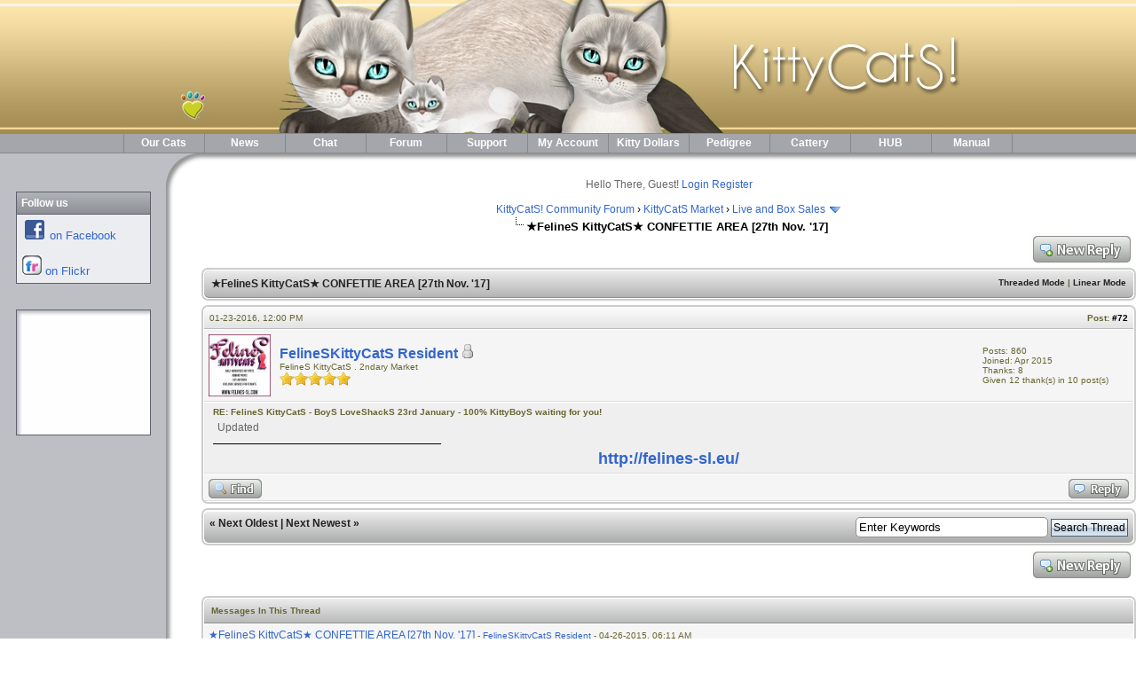

--- FILE ---
content_type: text/html; charset=UTF-8
request_url: https://kittycats.ws/forum/showthread.php?tid=21760&pid=95727&mode=threaded
body_size: 88282
content:
<!DOCTYPE html PUBLIC "-//W3C//DTD XHTML 1.0 Transitional//EN" "http://www.w3.org/TR/xhtml1/DTD/xhtml1-transitional.dtd"><!-- start: showthread -->
<html xml:lang="en" lang="en" xmlns="http://www.w3.org/1999/xhtml">
<head>
<title>★FelineS KittyCatS★ CONFETTIE AREA [27th Nov. '17] </title>
<!-- start: headerinclude -->
<link rel="alternate" type="application/rss+xml" title="Latest Threads (RSS 2.0)" href="https://kittycats.ws/forum/syndication.php" />
<link rel="alternate" type="application/atom+xml" title="Latest Threads (Atom 1.0)" href="https://kittycats.ws/forum/syndication.php?type=atom1.0" />
<meta http-equiv="Content-Type" content="text/html; charset=UTF-8" />
<meta http-equiv="Content-Script-Type" content="text/javascript" />
<script type="text/javascript" src="https://kittycats.ws/forum/jscripts/prototype.js?ver=1600"></script>
<script type="text/javascript" src="https://kittycats.ws/forum/jscripts/general.js?ver=1600"></script>
<script type="text/javascript" src="https://kittycats.ws/forum/jscripts/popup_menu.js?ver=1600"></script>
<link type="text/css" rel="stylesheet" href="https://kittycats.ws/forum/cache/themes/theme4/global.css" />
<link type="text/css" rel="stylesheet" href="https://kittycats.ws/forum/css.php?stylesheet=8" />
<link type="text/css" rel="stylesheet" href="https://kittycats.ws/forum/css.php?stylesheet=11" />
<link type="text/css" rel="stylesheet" href="https://kittycats.ws/forum/css.php?stylesheet=9" />
<link type="text/css" rel="stylesheet" href="https://kittycats.ws/forum/css.php?stylesheet=5" />

<script type="text/javascript">
<!--
	var cookieDomain = ".kittycats.ws";
	var cookiePath = "/";
	var cookiePrefix = "";
	var deleteevent_confirm = "Are you sure you want to delete this event?";
	var removeattach_confirm = "Are you sure you want to remove the selected attachment from this post?";
	var loading_text = 'Loading. <br />Please Wait..';
	var saving_changes = 'Saving changes..';
	var use_xmlhttprequest = "1";
	var my_post_key = "fea0bb1bd12d693025761fbaf69e76c2";
	var imagepath = "images/clean";
// -->
</script>
<script type="text/javascript" src="jscripts/thx.js"></script>
<!-- end: headerinclude -->
<script type="text/javascript">
<!--
	var quickdelete_confirm = "Are you sure you want to delete this post?";
// -->
</script>
<script type="text/javascript" src="jscripts/thread.js?ver=1400"></script>
<script type="text/javascript" src="https://kittycats.ws/forum/jscripts/itsmybirthday.js?ver=220"></script>
<script type="text/javascript">
<!--
	var imb_wishesEnabled = "1";
	var imb_wishesRemovable = "1";
-->
</script>
</head>
<body>
	<!-- start: header -->
<html xml:lang="en" lang="en" xmlns="http://www.w3.org/1999/xhtml"><head>

<!-- CHANGE THE NEXT THREE LINES -->

<title>Drop Menu Website Template</title>
<meta name="Description" content=""A website for KittyCatS! Lovers - learn more about KittyCatS! facts and all things that you always wanted to know about our breedable cats in Second Life.">
<meta name="KeyWords" content="KittyCatS!, kittycats, breedable pets, second life, cats, kitten, breedable cats, online breedable">

<!-- CHANGE THE ABOVE THREE LINES -->
<link rel="shortcut icon" href="../picts/favicon.ico">


<meta http-equiv="Content-Type" content="text/html; charset=iso-8859-1">
<meta name="Copyright" content="Allwebco Design Corporation http://allwebcodesign.com/">


<link rel="StyleSheet" href="../css/common-style.css" type="text/css">
<link rel="StyleSheet" href="../css/gray.css" type="text/css">
<link rel="StyleSheet" href="../css/gray-menu.css" type="text/css">


<script language="JavaScript" type="text/javascript" src="../css/css.js"></script>


<script language="JavaScript" type="text/javascript" src="../javascripts.js"></script>
<script language="JavaScript" type="text/javascript" src="../pop-closeup.js"></script>
<link rel="shortcut icon" href="picts/favicon.ico">

</head>
<body bgcolor="#FFFFFF" text="#000000">



<!-- OUTER PAGE TABLE-->
<table cellpadding="0" cellspacing="0" border="0" width="100%"><tr><td align="center" valign="top">

<script language="JavaScript" type="text/javascript" src="../header.js"></script>




<!-- PICTURE AND BAR TABLE -->
<table cellpadding="0" cellspacing="0" border="0" width="100%"  bgcolor=#B4B4B4><tr><td align="center" BACKGROUND="../picts/bannerside2.jpg">
<img src="../picts/banner2.jpg" border="0" alt="Image"><br>
</td></tr></table>
<!-- END PICTURE TABLE -->




<script language="JavaScript" type="text/javascript" src="../menu.js"></script>




<!-- SPLIT TABLE-->
<table cellpadding="0" cellspacing="0" border="0" width="100%"><tr>
<td align="left" valign="top" class="sidebar-background">



<!-- LEFT SIDEBAR AREA -->

<iframe name="Sidebar" src="../sidebar.htm" width="187" height="600" frameborder="0" marginheight="0" marginwidth="0" scrolling="no" class="sidebar-frame" onload="this.style.visibility='visible';">
</iframe>




</td><td align="left" valign="top" width="40" class="pageheight">

<div id="cornerimage">
<img src="../picts/spacer.gif" height="40" width="40" alt="image"><br>
</div>

<img src="../picts/spacer.gif" height="200" width="10" border="0" alt="image"><br>

</td><td align="center" valign="top" class="shadow-horizontal">



<br><br>

<div id="panel">
				<!-- start: header_welcomeblock_guest -->
<script type="text/javascript">
<!--
	lang.username = "Username";
	lang.password = "Password";
	lang.login = "Login";
	lang.lost_password = "<a href=\"https://kittycats.ws/forum/member.php?action=lostpw\" class=\"lost_password\">Lost Password?<\/a>";
	lang.register_url = "<a href=\"#\" class=\"register\" onClick=ShowActive('yy')>Register<\/a><span id=\"yy\"><\/span>";
	lang.remember_me = "Remember me";
// -->
</script>
<script language='JavaScript'>

	function ShowActive(id) {

	

	if (document.layers) document.layers[''+id+''].innerHTML = '<br>&nbsp;<br>&nbsp;Please get a free KittyCatS! Website Terminal at our shop to register! <a href="http://slurl.com/secondlife/kittyCats/128/128/22" target="_blank"> Get Now...</a>';

	else if (document.all) document.all[''+id+''].innerHTML = '<br>&nbsp;<br>&nbsp;Please get a free KittyCatS! Website Terminal at our shop to register! <a href="http://slurl.com/secondlife/kittyCats/128/128/22" target="_blank"> Get Now...</a>';

	else if (document.getElementById) document.getElementById(''+id+'').innerHTML = '<br>&nbsp;<br>&nbsp;Please get a free KittyCatS Website Terminal at our shop to register! <a href="http://slurl.com/secondlife/kittyCats/128/128/22" target="_blank"> Get Now...</a>';

	

	}

	function kittycats_login()
       {
            window.location.href = '../login_form4.php?redirect=' + window.location.href;
       }


	</script>

<!-- Continuation of div(class="upper") as opened in the header template -->
<!-- <a href="https://kittycats.ws/forum/member.php?action=login  onclick="MyBB.quickLogin();" -->

	<span class="welcome" id="quick_login">Hello There, Guest! <a href="#" onclick="kittycats_login();" class="login">Login</a> <a href="#" class="register" onClick=ShowActive('xx')>Register</a><span id="xx"></span></span>

	</div>
</div>
<!-- end: header_welcomeblock_guest -->
			</div>
<br>
<!-- start: nav -->

<div class="navigation">
<!-- start: nav_bit -->
<a href="https://kittycats.ws/forum/index.php">KittyCatS! Community Forum</a><!-- start: nav_sep -->
&rsaquo;
<!-- end: nav_sep -->
<!-- end: nav_bit --><!-- start: nav_bit -->
<a href="forumdisplay.php?fid=7">KittyCatS Market</a><!-- start: nav_sep -->
&rsaquo;
<!-- end: nav_sep -->
<!-- end: nav_bit --><!-- start: nav_bit -->
<a href="forumdisplay.php?fid=8&amp;page=112">Live and Box Sales</a> <img src="images/clean/arrow_down.gif" alt="v" title="" class="pagination_breadcrumb_link" id="breadcrumb_multipage" /><!-- start: multipage_breadcrumb -->
<div id="breadcrumb_multipage_popup" class="pagination pagination_breadcrumb" style="display: none;">
<!-- start: multipage_prevpage -->
<a href="forumdisplay.php?fid=8&amp;page=111" class="pagination_previous">&laquo; Previous</a>
<!-- end: multipage_prevpage --><!-- start: multipage_start -->
<a href="forumdisplay.php?fid=8&amp;page=1" class="pagination_first">1</a>  ...
<!-- end: multipage_start --><!-- start: multipage_page -->
<a href="forumdisplay.php?fid=8&amp;page=110" class="pagination_page">110</a>
<!-- end: multipage_page --><!-- start: multipage_page -->
<a href="forumdisplay.php?fid=8&amp;page=111" class="pagination_page">111</a>
<!-- end: multipage_page --><!-- start: multipage_page_link_current -->
 <a href="forumdisplay.php?fid=8&amp;page=112" class="pagination_current">112</a>
<!-- end: multipage_page_link_current --><!-- start: multipage_page -->
<a href="forumdisplay.php?fid=8&amp;page=113" class="pagination_page">113</a>
<!-- end: multipage_page --><!-- start: multipage_page -->
<a href="forumdisplay.php?fid=8&amp;page=114" class="pagination_page">114</a>
<!-- end: multipage_page --><!-- start: multipage_end -->
...  <a href="forumdisplay.php?fid=8&amp;page=820" class="pagination_last">820</a>
<!-- end: multipage_end --><!-- start: multipage_nextpage -->
<a href="forumdisplay.php?fid=8&amp;page=113" class="pagination_next">Next &raquo;</a>
<!-- end: multipage_nextpage -->
</div>
<script type="text/javascript">
// <!--
	if(use_xmlhttprequest == "1")
	{
		new PopupMenu("breadcrumb_multipage");
	}
// -->
</script>
<!-- end: multipage_breadcrumb -->
<!-- end: nav_bit --><!-- start: nav_sep_active -->
<br /><img src="images/clean/nav_bit.gif" alt="" />
<!-- end: nav_sep_active --><!-- start: nav_bit_active -->
<span class="active">★FelineS KittyCatS★ CONFETTIE AREA [27th Nov. '17] </span>
<!-- end: nav_bit_active -->
</div>
<!-- end: nav -->
<!-- end: header -->
	
	<div class="float_left">
		

	</div>
	<div class="float_right">
		<!-- start: showthread_newreply -->
<a href="newreply.php?tid=21760"><img src="images/clean/english/newreply.gif" alt="Post Reply" title="Post Reply" /></a>&nbsp;
<!-- end: showthread_newreply -->
	</div>
	
	<table border="0" cellspacing="0" cellpadding="5" class="tborder" style="clear: both; margin-bottom: 5px;">
		<tr>
			<td class="thead rounded_bottom" colspan="2">
				<div style="float: right;">
					<span class="smalltext"><strong><a href="showthread.php?mode=threaded&amp;tid=21760&amp;pid=95727#pid95727">Threaded Mode</a> | <a href="showthread.php?mode=linear&amp;tid=21760&amp;pid=95727#pid95727">Linear Mode</a></strong></span>
				</div>
				<div>
					<strong>★FelineS KittyCatS★ CONFETTIE AREA [27th Nov. '17] </strong>
				</div>
			</td>
		</tr>
	</table>
	<div id="posts">
		<!-- start: postbit -->

<a name="pid95727" id="pid95727"></a>
<table border="0" cellspacing="0" cellpadding="5" class="tborder" style="margin-bottom: 5px; " id="post_95727">
	<tbody>
		<tr>
			<td class="tcat rounded_top">
				<div class="float_left smalltext">
					01-23-2016, 12:00 PM <span id="edited_by_95727"></span>
				</div>
				<!-- start: postbit_posturl -->
<div style="float: right; width: auto; vertical-align: top"><span class="smalltext"><strong>Post: <a href="showthread.php?tid=21760&amp;pid=95727#pid95727">#72</a></strong></span></div>
<!-- end: postbit_posturl -->
			</td>
		</tr>

		<tr>
			<td class="trow1 "   >
				<table cellspacing="0" cellpadding="0" border="0" style="width: 100%;">
					<tr>
						<td class="post_avatar" width="1" style="padding-right: 10px;">
							<!-- start: postbit_avatar -->
<a href="member.php?action=profile&amp;uid=25285"><img src="./uploads/avatars/avatar_25285.jpg?dateline=1511776301" alt="" width="70" height="70" /></a>
<!-- end: postbit_avatar -->
						</td>
						<td class="post_author">
							<strong><span class="largetext"><a href="https://kittycats.ws/forum/member.php?action=profile&amp;uid=25285">FelineSKittyCatS Resident</a></span></strong> <!-- start: postbit_offline -->
<img src="images/clean/buddy_offline.gif" title="Offline" alt="Offline" />
<!-- end: postbit_offline --><br />
							<span class="smalltext">
								FelineS KittyCatS . 2ndary Market<br />
								<img src="images/star.gif" border="0" alt="*" /><img src="images/star.gif" border="0" alt="*" /><img src="images/star.gif" border="0" alt="*" /><img src="images/star.gif" border="0" alt="*" /><img src="images/star.gif" border="0" alt="*" /><br />
								
							</span>
						</td>
						<td class="smalltext post_author_info" width="165">
							<!-- start: postbit_author_user -->

	Posts: 860<br />
	Joined: Apr 2015
	
<!-- end: postbit_author_user --><!-- start: thanks_postbit_count -->
<div><span class="smalltext">Thanks: 8<br />
	Given 12 thank(s) in 10 post(s)<br /></span></div>
<!-- end: thanks_postbit_count -->
						</td>
					</tr>
				</table>
			</td>
		</tr>

		<tr>
			<td class="trow2 post_content post2 "   >
				<span class="smalltext"><strong>RE: FelineS KittyCatS - BoyS LoveShackS 23rd January - 100% KittyBoyS waiting for you! </strong></span>

				<div class="post_body" id="pid_95727">
					Updated
				</div>
				
				<!-- start: postbit_signature -->
<hr size="1" width="25%"  align="left" />
<div style="text-align: center;"><span style="font-size: large;"><span style="font-weight: bold;"><a href="http://felines-sl.eu/" target="_blank">http://felines-sl.eu/</a></span></span></div>
<!-- end: postbit_signature -->

				<div class="post_meta" id="post_meta_95727">
				
				</div>
			</td>
		</tr>

		<tr>
			<td class="trow1 post_buttons " style="" style="" style="">
				<div class="author_buttons float_left">
					<!-- start: postbit_find -->
<a href="search.php?action=finduser&amp;uid=25285"><img src="images/clean/english/postbit_find.gif" alt="Find all posts by this user" title="Find all posts by this user" /></a>
<!-- end: postbit_find -->
				</div>
				<div class="post_management_buttons float_right"><!-- start: postbit_quote -->
<a href="newreply.php?tid=21760&amp;pid=95727"><img src="images/clean/english/postbit_quote.gif" alt="Quote this message in a reply" title="Quote this message in a reply" /></a>
<!-- end: postbit_quote -->
				</div>
			</td>
		</tr>
		<tr style=";" id="imb_95727">
			
		</tr>
	</tbody>
</table><!-- start: thanks_postbit_outline -->
<table border="0" cellspacing="0" cellpadding="0" width="100%" id="thx95727" style="display:none; border:0;;margin-top:5px;"><tr><td>
		<table border="0" cellspacing="0" cellpadding="5" class="tborder thxdsp_outline"><tr class="trow1 tnx_style"><td valign="top" width="1%" nowrap="nowrap"><img src="https://kittycats.ws/forum/images/rose.gif" align="absmiddle" /> &nbsp;<span class="smalltext">Thanks given by:</span></td><td class="trow2 tnx_style" id="thx_list95727"></td></tr></table>
		</td></tr></table>
<!-- end: thanks_postbit_outline -->
<!-- end: postbit -->
	</div>
	<table border="0" cellspacing="0" cellpadding="5" class="tborder">
		<tr>
			<td colspan="2" class="tfoot rounded_top">
				<!-- start: showthread_search -->
	<div class="float_right">
		<form action="search.php" method="post">
			<input type="hidden" name="action" value="thread" />
			<input type="hidden" name="tid" value="21760" />
			<input type="text" name="keywords" value="Enter Keywords" onfocus="if(this.value == 'Enter Keywords') { this.value = ''; }" onblur="if(this.value=='') { this.value='Enter Keywords'; }" class="textbox" size="25" />
			<input type="submit" class="button" value="Search Thread" />
		</form>
	</div>
<!-- end: showthread_search -->
				<div>
					<strong>&laquo; <a href="showthread.php?tid=21760&amp;action=nextoldest">Next Oldest</a> | <a href="showthread.php?tid=21760&amp;action=nextnewest">Next Newest</a> &raquo;</strong>
				</div>
			</td>
		</tr>
	</table>
	<div class="float_left">
		
	</div>
	<div style="padding-top: 4px;" class="float_right">
		<!-- start: showthread_newreply -->
<a href="newreply.php?tid=21760"><img src="images/clean/english/newreply.gif" alt="Post Reply" title="Post Reply" /></a>&nbsp;
<!-- end: showthread_newreply -->
	</div>
	<br style="clear: both;" />
	
	<!-- start: showthread_threadedbox -->
<br />
<table border="0" cellspacing="0" cellpadding="5" class="tborder">
<tr>
<td class="thead"><span class="smalltext"><strong>Messages In This Thread</strong></span></td>
</tr>
<tr>
<td class="trow1"><!-- start: showthread_threaded_bit -->
<div style="margin-left: 0px;"><a href="showthread.php?tid=21760&amp;pid=78970&amp;mode=threaded">★FelineS KittyCatS★ CONFETTIE AREA [27th Nov. '17] </a> <span class="smalltext">-  <a href="https://kittycats.ws/forum/member.php?action=profile&amp;uid=25285">FelineSKittyCatS Resident</a> - 04-26-2015, 06:11 AM</span></div>
<!-- end: showthread_threaded_bit --><!-- start: showthread_threaded_bit -->
<div style="margin-left: 13px;"><a href="showthread.php?tid=21760&amp;pid=79389&amp;mode=threaded">RE: FelineS KittyCatS - BoyS LoveCaveS 29th April - 100% KittyBoyS waiting for you!</a> <span class="smalltext">-  <a href="https://kittycats.ws/forum/member.php?action=profile&amp;uid=25285">FelineSKittyCatS Resident</a> - 04-29-2015, 02:01 AM</span></div>
<!-- end: showthread_threaded_bit --><!-- start: showthread_threaded_bit -->
<div style="margin-left: 13px;"><a href="showthread.php?tid=21760&amp;pid=79492&amp;mode=threaded">RE: FelineS KittyCatS - BoyS LoveCaveS 30th April - 100% KittyBoyS waiting for you!</a> <span class="smalltext">-  <a href="https://kittycats.ws/forum/member.php?action=profile&amp;uid=25285">FelineSKittyCatS Resident</a> - 04-30-2015, 12:38 PM</span></div>
<!-- end: showthread_threaded_bit --><!-- start: showthread_threaded_bit -->
<div style="margin-left: 13px;"><a href="showthread.php?tid=21760&amp;pid=79698&amp;mode=threaded">RE: FelineS KittyCatS - BoyS LoveCaveS 3rd May - 100% KittyBoyS waiting for you!</a> <span class="smalltext">-  <a href="https://kittycats.ws/forum/member.php?action=profile&amp;uid=25285">FelineSKittyCatS Resident</a> - 05-03-2015, 03:36 AM</span></div>
<!-- end: showthread_threaded_bit --><!-- start: showthread_threaded_bit -->
<div style="margin-left: 13px;"><a href="showthread.php?tid=21760&amp;pid=79846&amp;mode=threaded">RE: FelineS KittyCatS - BoyS LoveCaveS 5th May - 100% KittyBoyS waiting for you!</a> <span class="smalltext">-  <a href="https://kittycats.ws/forum/member.php?action=profile&amp;uid=25285">FelineSKittyCatS Resident</a> - 05-05-2015, 02:20 AM</span></div>
<!-- end: showthread_threaded_bit --><!-- start: showthread_threaded_bit -->
<div style="margin-left: 13px;"><a href="showthread.php?tid=21760&amp;pid=80062&amp;mode=threaded">RE: FelineS KittyCatS - BoyS LoveCaveS 8th May - 100% KittyBoyS waiting for you!</a> <span class="smalltext">-  <a href="https://kittycats.ws/forum/member.php?action=profile&amp;uid=25285">FelineSKittyCatS Resident</a> - 05-08-2015, 12:52 AM</span></div>
<!-- end: showthread_threaded_bit --><!-- start: showthread_threaded_bit -->
<div style="margin-left: 13px;"><a href="showthread.php?tid=21760&amp;pid=80390&amp;mode=threaded">RE: FelineS KittyCatS - BoyS LoveCaveS 12th May - 100% KittyBoyS waiting for you!</a> <span class="smalltext">-  <a href="https://kittycats.ws/forum/member.php?action=profile&amp;uid=25285">FelineSKittyCatS Resident</a> - 05-12-2015, 04:43 AM</span></div>
<!-- end: showthread_threaded_bit --><!-- start: showthread_threaded_bit -->
<div style="margin-left: 13px;"><a href="showthread.php?tid=21760&amp;pid=81000&amp;mode=threaded">RE: FelineS KittyCatS - BoyS LoveCaveS 20th May - 100% KittyBoyS waiting for you!</a> <span class="smalltext">-  <a href="https://kittycats.ws/forum/member.php?action=profile&amp;uid=25285">FelineSKittyCatS Resident</a> - 05-20-2015, 04:42 AM</span></div>
<!-- end: showthread_threaded_bit --><!-- start: showthread_threaded_bit -->
<div style="margin-left: 13px;"><a href="showthread.php?tid=21760&amp;pid=81619&amp;mode=threaded">RE: FelineS KittyCatS - BoyS LoveCaveS 31st May - 100% KittyBoyS waiting for you!</a> <span class="smalltext">-  <a href="https://kittycats.ws/forum/member.php?action=profile&amp;uid=25285">FelineSKittyCatS Resident</a> - 05-31-2015, 04:03 AM</span></div>
<!-- end: showthread_threaded_bit --><!-- start: showthread_threaded_bit -->
<div style="margin-left: 13px;"><a href="showthread.php?tid=21760&amp;pid=82088&amp;mode=threaded">RE: FelineS KittyCatS - BoyS LoveCaveS 8th June - 100% KittyBoyS waiting for you!</a> <span class="smalltext">-  <a href="https://kittycats.ws/forum/member.php?action=profile&amp;uid=25285">FelineSKittyCatS Resident</a> - 06-08-2015, 04:01 AM</span></div>
<!-- end: showthread_threaded_bit --><!-- start: showthread_threaded_bit -->
<div style="margin-left: 13px;"><a href="showthread.php?tid=21760&amp;pid=82603&amp;mode=threaded">RE: FelineS KittyCatS - BoyS LoveCaveS 17th June - 100% KittyBoyS waiting for you!</a> <span class="smalltext">-  <a href="https://kittycats.ws/forum/member.php?action=profile&amp;uid=25285">FelineSKittyCatS Resident</a> - 06-17-2015, 03:39 AM</span></div>
<!-- end: showthread_threaded_bit --><!-- start: showthread_threaded_bit -->
<div style="margin-left: 13px;"><a href="showthread.php?tid=21760&amp;pid=85387&amp;mode=threaded">RE: FelineS KittyCatS - BoyS LoveCaveS 11th August - 100% KittyBoyS waiting for you!</a> <span class="smalltext">-  <a href="https://kittycats.ws/forum/member.php?action=profile&amp;uid=25285">FelineSKittyCatS Resident</a> - 08-11-2015, 09:15 AM</span></div>
<!-- end: showthread_threaded_bit --><!-- start: showthread_threaded_bit -->
<div style="margin-left: 13px;"><a href="showthread.php?tid=21760&amp;pid=85510&amp;mode=threaded">RE: FelineS KittyCatS - BoyS LoveCaveS 11th August - 100% KittyBoyS waiting for you!</a> <span class="smalltext">-  <a href="https://kittycats.ws/forum/member.php?action=profile&amp;uid=25285">FelineSKittyCatS Resident</a> - 08-14-2015, 08:02 AM</span></div>
<!-- end: showthread_threaded_bit --><!-- start: showthread_threaded_bit -->
<div style="margin-left: 13px;"><a href="showthread.php?tid=21760&amp;pid=85595&amp;mode=threaded">RE: FelineS KittyCatS - BoyS LoveCaveS 16th August - 100% KittyBoyS waiting for you!</a> <span class="smalltext">-  <a href="https://kittycats.ws/forum/member.php?action=profile&amp;uid=25285">FelineSKittyCatS Resident</a> - 08-16-2015, 10:44 AM</span></div>
<!-- end: showthread_threaded_bit --><!-- start: showthread_threaded_bit -->
<div style="margin-left: 13px;"><a href="showthread.php?tid=21760&amp;pid=85686&amp;mode=threaded">RE: FelineS KittyCatS - BoyS LoveCaveS 18th August - 100% KittyBoyS waiting for you!</a> <span class="smalltext">-  <a href="https://kittycats.ws/forum/member.php?action=profile&amp;uid=25285">FelineSKittyCatS Resident</a> - 08-18-2015, 03:34 AM</span></div>
<!-- end: showthread_threaded_bit --><!-- start: showthread_threaded_bit -->
<div style="margin-left: 13px;"><a href="showthread.php?tid=21760&amp;pid=85787&amp;mode=threaded">RE: FelineS KittyCatS - BoyS LoveCaveS 20th August - 100% KittyBoyS waiting for you!</a> <span class="smalltext">-  <a href="https://kittycats.ws/forum/member.php?action=profile&amp;uid=25285">FelineSKittyCatS Resident</a> - 08-20-2015, 11:27 AM</span></div>
<!-- end: showthread_threaded_bit --><!-- start: showthread_threaded_bit -->
<div style="margin-left: 13px;"><a href="showthread.php?tid=21760&amp;pid=85913&amp;mode=threaded">RE: FelineS KittyCatS - BoyS LoveCaveS 23rd August - 100% KittyBoyS waiting for you!</a> <span class="smalltext">-  <a href="https://kittycats.ws/forum/member.php?action=profile&amp;uid=25285">FelineSKittyCatS Resident</a> - 08-23-2015, 02:18 AM</span></div>
<!-- end: showthread_threaded_bit --><!-- start: showthread_threaded_bit -->
<div style="margin-left: 13px;"><a href="showthread.php?tid=21760&amp;pid=86014&amp;mode=threaded">RE: FelineS KittyCatS - BoyS LoveCaveS 24th August - 100% KittyBoyS waiting for you!</a> <span class="smalltext">-  <a href="https://kittycats.ws/forum/member.php?action=profile&amp;uid=25285">FelineSKittyCatS Resident</a> - 08-24-2015, 12:11 PM</span></div>
<!-- end: showthread_threaded_bit --><!-- start: showthread_threaded_bit -->
<div style="margin-left: 13px;"><a href="showthread.php?tid=21760&amp;pid=86197&amp;mode=threaded">RE: FelineS KittyCatS - BoyS LoveCaveS 27th August - 100% KittyBoyS waiting for you!</a> <span class="smalltext">-  <a href="https://kittycats.ws/forum/member.php?action=profile&amp;uid=25285">FelineSKittyCatS Resident</a> - 08-27-2015, 01:52 PM</span></div>
<!-- end: showthread_threaded_bit --><!-- start: showthread_threaded_bit -->
<div style="margin-left: 13px;"><a href="showthread.php?tid=21760&amp;pid=86281&amp;mode=threaded">RE: FelineS KittyCatS - BoyS LoveCaveS 30th August - 100% KittyBoyS waiting for you!</a> <span class="smalltext">-  <a href="https://kittycats.ws/forum/member.php?action=profile&amp;uid=25285">FelineSKittyCatS Resident</a> - 08-30-2015, 03:03 AM</span></div>
<!-- end: showthread_threaded_bit --><!-- start: showthread_threaded_bit -->
<div style="margin-left: 13px;"><a href="showthread.php?tid=21760&amp;pid=86394&amp;mode=threaded">RE: FelineS KittyCatS - BoyS LoveCaveS 31st August - 100% KittyBoyS waiting for you!</a> <span class="smalltext">-  <a href="https://kittycats.ws/forum/member.php?action=profile&amp;uid=25285">FelineSKittyCatS Resident</a> - 08-31-2015, 05:02 PM</span></div>
<!-- end: showthread_threaded_bit --><!-- start: showthread_threaded_bit -->
<div style="margin-left: 13px;"><a href="showthread.php?tid=21760&amp;pid=86450&amp;mode=threaded">RE: FelineS KittyCatS - BoyS LoveCaveS 1st September - 100% KittyBoyS waiting for you!</a> <span class="smalltext">-  <a href="https://kittycats.ws/forum/member.php?action=profile&amp;uid=25285">FelineSKittyCatS Resident</a> - 09-01-2015, 04:55 PM</span></div>
<!-- end: showthread_threaded_bit --><!-- start: showthread_threaded_bit -->
<div style="margin-left: 13px;"><a href="showthread.php?tid=21760&amp;pid=86507&amp;mode=threaded">RE: FelineS KittyCatS - BoyS LoveCaveS 2nd September - 100% KittyBoyS waiting for you!</a> <span class="smalltext">-  <a href="https://kittycats.ws/forum/member.php?action=profile&amp;uid=25285">FelineSKittyCatS Resident</a> - 09-02-2015, 04:36 PM</span></div>
<!-- end: showthread_threaded_bit --><!-- start: showthread_threaded_bit -->
<div style="margin-left: 13px;"><a href="showthread.php?tid=21760&amp;pid=86572&amp;mode=threaded">RE: FelineS KittyCatS - BoyS LoveCaveS 3rd September - 100% KittyBoyS waiting for you!</a> <span class="smalltext">-  <a href="https://kittycats.ws/forum/member.php?action=profile&amp;uid=25285">FelineSKittyCatS Resident</a> - 09-03-2015, 05:05 PM</span></div>
<!-- end: showthread_threaded_bit --><!-- start: showthread_threaded_bit -->
<div style="margin-left: 13px;"><a href="showthread.php?tid=21760&amp;pid=86790&amp;mode=threaded">RE: FelineS KittyCatS - BoyS LoveCaveS 7th September - 100% KittyBoyS waiting for you!</a> <span class="smalltext">-  <a href="https://kittycats.ws/forum/member.php?action=profile&amp;uid=25285">FelineSKittyCatS Resident</a> - 09-07-2015, 04:32 AM</span></div>
<!-- end: showthread_threaded_bit --><!-- start: showthread_threaded_bit -->
<div style="margin-left: 13px;"><a href="showthread.php?tid=21760&amp;pid=86860&amp;mode=threaded">RE: FelineS KittyCatS - BoyS LoveCaveS 8th September - 100% KittyBoyS waiting for you!</a> <span class="smalltext">-  <a href="https://kittycats.ws/forum/member.php?action=profile&amp;uid=25285">FelineSKittyCatS Resident</a> - 09-08-2015, 02:18 AM</span></div>
<!-- end: showthread_threaded_bit --><!-- start: showthread_threaded_bit -->
<div style="margin-left: 13px;"><a href="showthread.php?tid=21760&amp;pid=86947&amp;mode=threaded">RE: FelineS KittyCatS - BoyS LoveCaveS 9th September - 100% KittyBoyS waiting for you!</a> <span class="smalltext">-  <a href="https://kittycats.ws/forum/member.php?action=profile&amp;uid=25285">FelineSKittyCatS Resident</a> - 09-09-2015, 04:50 AM</span></div>
<!-- end: showthread_threaded_bit --><!-- start: showthread_threaded_bit -->
<div style="margin-left: 13px;"><a href="showthread.php?tid=21760&amp;pid=87028&amp;mode=threaded">RE: FelineS KittyCatS - BoyS LoveCaveS 10th September - 100% KittyBoyS waiting for you!</a> <span class="smalltext">-  <a href="https://kittycats.ws/forum/member.php?action=profile&amp;uid=25285">FelineSKittyCatS Resident</a> - 09-10-2015, 12:33 PM</span></div>
<!-- end: showthread_threaded_bit --><!-- start: showthread_threaded_bit -->
<div style="margin-left: 13px;"><a href="showthread.php?tid=21760&amp;pid=87093&amp;mode=threaded">RE: FelineS KittyCatS - BoyS LoveCaveS 11th September - 100% KittyBoyS waiting for you!</a> <span class="smalltext">-  <a href="https://kittycats.ws/forum/member.php?action=profile&amp;uid=25285">FelineSKittyCatS Resident</a> - 09-11-2015, 12:48 PM</span></div>
<!-- end: showthread_threaded_bit --><!-- start: showthread_threaded_bit -->
<div style="margin-left: 13px;"><a href="showthread.php?tid=21760&amp;pid=87146&amp;mode=threaded">RE: FelineS KittyCatS - BoyS LoveCaveS 12th September - 100% KittyBoyS waiting for you!</a> <span class="smalltext">-  <a href="https://kittycats.ws/forum/member.php?action=profile&amp;uid=25285">FelineSKittyCatS Resident</a> - 09-12-2015, 12:40 PM</span></div>
<!-- end: showthread_threaded_bit --><!-- start: showthread_threaded_bit -->
<div style="margin-left: 13px;"><a href="showthread.php?tid=21760&amp;pid=87212&amp;mode=threaded">RE: FelineS KittyCatS - BoyS LoveCaveS 13th September - 100% KittyBoyS waiting for you!</a> <span class="smalltext">-  <a href="https://kittycats.ws/forum/member.php?action=profile&amp;uid=25285">FelineSKittyCatS Resident</a> - 09-13-2015, 03:08 PM</span></div>
<!-- end: showthread_threaded_bit --><!-- start: showthread_threaded_bit -->
<div style="margin-left: 13px;"><a href="showthread.php?tid=21760&amp;pid=87363&amp;mode=threaded">RE: FelineS KittyCatS - BoyS LoveCaveS 15th September - 100% KittyBoyS waiting for you!</a> <span class="smalltext">-  <a href="https://kittycats.ws/forum/member.php?action=profile&amp;uid=25285">FelineSKittyCatS Resident</a> - 09-15-2015, 04:12 PM</span></div>
<!-- end: showthread_threaded_bit --><!-- start: showthread_threaded_bit -->
<div style="margin-left: 13px;"><a href="showthread.php?tid=21760&amp;pid=87511&amp;mode=threaded">RE: FelineS KittyCatS - BoyS LoveCaveS 17th September - 100% KittyBoyS waiting for you!</a> <span class="smalltext">-  <a href="https://kittycats.ws/forum/member.php?action=profile&amp;uid=25285">FelineSKittyCatS Resident</a> - 09-17-2015, 04:18 PM</span></div>
<!-- end: showthread_threaded_bit --><!-- start: showthread_threaded_bit -->
<div style="margin-left: 13px;"><a href="showthread.php?tid=21760&amp;pid=87694&amp;mode=threaded">RE: FelineS KittyCatS - BoyS LoveCaveS 20th September - 100% KittyBoyS waiting for you!</a> <span class="smalltext">-  <a href="https://kittycats.ws/forum/member.php?action=profile&amp;uid=25285">FelineSKittyCatS Resident</a> - 09-20-2015, 04:13 PM</span></div>
<!-- end: showthread_threaded_bit --><!-- start: showthread_threaded_bit -->
<div style="margin-left: 13px;"><a href="showthread.php?tid=21760&amp;pid=87830&amp;mode=threaded">RE: FelineS KittyCatS - BoyS LoveCaveS 22nd September - 100% KittyBoyS waiting for you!</a> <span class="smalltext">-  <a href="https://kittycats.ws/forum/member.php?action=profile&amp;uid=25285">FelineSKittyCatS Resident</a> - 09-22-2015, 10:55 AM</span></div>
<!-- end: showthread_threaded_bit --><!-- start: showthread_threaded_bit -->
<div style="margin-left: 13px;"><a href="showthread.php?tid=21760&amp;pid=88030&amp;mode=threaded">RE: FelineS KittyCatS - BoyS LoveCaveS 25th September - 100% KittyBoyS waiting for you!</a> <span class="smalltext">-  <a href="https://kittycats.ws/forum/member.php?action=profile&amp;uid=25285">FelineSKittyCatS Resident</a> - 09-25-2015, 03:48 PM</span></div>
<!-- end: showthread_threaded_bit --><!-- start: showthread_threaded_bit -->
<div style="margin-left: 13px;"><a href="showthread.php?tid=21760&amp;pid=88143&amp;mode=threaded">RE: FelineS KittyCatS - BoyS LoveCaveS 27th September - 100% KittyBoyS waiting for you!</a> <span class="smalltext">-  <a href="https://kittycats.ws/forum/member.php?action=profile&amp;uid=25285">FelineSKittyCatS Resident</a> - 09-27-2015, 02:21 PM</span></div>
<!-- end: showthread_threaded_bit --><!-- start: showthread_threaded_bit -->
<div style="margin-left: 13px;"><a href="showthread.php?tid=21760&amp;pid=88196&amp;mode=threaded">RE: FelineS KittyCatS - BoyS LoveCaveS 28th September - 100% KittyBoyS waiting for you!</a> <span class="smalltext">-  <a href="https://kittycats.ws/forum/member.php?action=profile&amp;uid=25285">FelineSKittyCatS Resident</a> - 09-28-2015, 05:52 PM</span></div>
<!-- end: showthread_threaded_bit --><!-- start: showthread_threaded_bit -->
<div style="margin-left: 13px;"><a href="showthread.php?tid=21760&amp;pid=88296&amp;mode=threaded">RE: FelineS KittyCatS - BoyS LoveCaveS 30th September - 100% KittyBoyS waiting for you!</a> <span class="smalltext">-  <a href="https://kittycats.ws/forum/member.php?action=profile&amp;uid=25285">FelineSKittyCatS Resident</a> - 09-30-2015, 02:46 PM</span></div>
<!-- end: showthread_threaded_bit --><!-- start: showthread_threaded_bit -->
<div style="margin-left: 13px;"><a href="showthread.php?tid=21760&amp;pid=88401&amp;mode=threaded">RE: FelineS KittyCatS - BoyS LoveCaveS 2nd October - 100% KittyBoyS waiting for you!</a> <span class="smalltext">-  <a href="https://kittycats.ws/forum/member.php?action=profile&amp;uid=25285">FelineSKittyCatS Resident</a> - 10-02-2015, 03:41 PM</span></div>
<!-- end: showthread_threaded_bit --><!-- start: showthread_threaded_bit -->
<div style="margin-left: 13px;"><a href="showthread.php?tid=21760&amp;pid=88599&amp;mode=threaded">RE: FelineS KittyCatS - BoyS LoveCaveS 5th October - 100% KittyBoyS waiting for you!</a> <span class="smalltext">-  <a href="https://kittycats.ws/forum/member.php?action=profile&amp;uid=25285">FelineSKittyCatS Resident</a> - 10-05-2015, 03:33 PM</span></div>
<!-- end: showthread_threaded_bit --><!-- start: showthread_threaded_bit -->
<div style="margin-left: 13px;"><a href="showthread.php?tid=21760&amp;pid=88660&amp;mode=threaded">RE: FelineS KittyCatS - BoyS LoveCaveS 6th October - 100% KittyBoyS waiting for you!</a> <span class="smalltext">-  <a href="https://kittycats.ws/forum/member.php?action=profile&amp;uid=25285">FelineSKittyCatS Resident</a> - 10-06-2015, 03:43 PM</span></div>
<!-- end: showthread_threaded_bit --><!-- start: showthread_threaded_bit -->
<div style="margin-left: 13px;"><a href="showthread.php?tid=21760&amp;pid=88729&amp;mode=threaded">RE: FelineS KittyCatS - BoyS LoveCaveS 7th October - 100% KittyBoyS waiting for you!</a> <span class="smalltext">-  <a href="https://kittycats.ws/forum/member.php?action=profile&amp;uid=25285">FelineSKittyCatS Resident</a> - 10-07-2015, 05:51 PM</span></div>
<!-- end: showthread_threaded_bit --><!-- start: showthread_threaded_bit -->
<div style="margin-left: 13px;"><a href="showthread.php?tid=21760&amp;pid=89029&amp;mode=threaded">RE: FelineS KittyCatS - BoyS LoveCaveS 12th October - 100% KittyBoyS waiting for you!</a> <span class="smalltext">-  <a href="https://kittycats.ws/forum/member.php?action=profile&amp;uid=25285">FelineSKittyCatS Resident</a> - 10-12-2015, 08:28 AM</span></div>
<!-- end: showthread_threaded_bit --><!-- start: showthread_threaded_bit -->
<div style="margin-left: 13px;"><a href="showthread.php?tid=21760&amp;pid=89188&amp;mode=threaded">RE: FelineS KittyCatS - BoyS LoveCaveS 12th October - 100% KittyBoyS waiting for you!</a> <span class="smalltext">-  <a href="https://kittycats.ws/forum/member.php?action=profile&amp;uid=4930">Julia Merosi</a> - 10-14-2015, 08:27 AM</span></div>
<!-- end: showthread_threaded_bit --><!-- start: showthread_threaded_bit -->
<div style="margin-left: 13px;"><a href="showthread.php?tid=21760&amp;pid=89294&amp;mode=threaded">RE: FelineS KittyCatS - BoyS LoveCaveS 15th October - 100% KittyBoyS waiting for you!</a> <span class="smalltext">-  <a href="https://kittycats.ws/forum/member.php?action=profile&amp;uid=25285">FelineSKittyCatS Resident</a> - 10-15-2015, 02:32 PM</span></div>
<!-- end: showthread_threaded_bit --><!-- start: showthread_threaded_bit -->
<div style="margin-left: 13px;"><a href="showthread.php?tid=21760&amp;pid=91709&amp;mode=threaded">RE: FelineS KittyCatS - BoyS LoveShackS 21st November - 100% KittyBoyS waiting for you!</a> <span class="smalltext">-  <a href="https://kittycats.ws/forum/member.php?action=profile&amp;uid=25285">FelineSKittyCatS Resident</a> - 11-21-2015, 11:01 AM</span></div>
<!-- end: showthread_threaded_bit --><!-- start: showthread_threaded_bit -->
<div style="margin-left: 13px;"><a href="showthread.php?tid=21760&amp;pid=93951&amp;mode=threaded">RE: FelineS KittyCatS - BoyS LoveShackS 28th December - 100% KittyBoyS waiting for you!</a> <span class="smalltext">-  <a href="https://kittycats.ws/forum/member.php?action=profile&amp;uid=25285">FelineSKittyCatS Resident</a> - 12-28-2015, 06:14 PM</span></div>
<!-- end: showthread_threaded_bit --><!-- start: showthread_threaded_bit -->
<div style="margin-left: 13px;"><a href="showthread.php?tid=21760&amp;pid=94003&amp;mode=threaded">RE: FelineS KittyCatS - BoyS LoveShackS 29th December - 100% KittyBoyS waiting for you!</a> <span class="smalltext">-  <a href="https://kittycats.ws/forum/member.php?action=profile&amp;uid=25285">FelineSKittyCatS Resident</a> - 12-29-2015, 01:35 PM</span></div>
<!-- end: showthread_threaded_bit --><!-- start: showthread_threaded_bit -->
<div style="margin-left: 13px;"><a href="showthread.php?tid=21760&amp;pid=94041&amp;mode=threaded">RE: FelineS KittyCatS - BoyS LoveShackS 29th December - 100% KittyBoyS waiting for you!</a> <span class="smalltext">-  <a href="https://kittycats.ws/forum/member.php?action=profile&amp;uid=25285">FelineSKittyCatS Resident</a> - 12-30-2015, 01:00 PM</span></div>
<!-- end: showthread_threaded_bit --><!-- start: showthread_threaded_bit -->
<div style="margin-left: 13px;"><a href="showthread.php?tid=21760&amp;pid=94117&amp;mode=threaded">RE: FelineS KittyCatS - BoyS LoveShackS 1st January - 100% KittyBoyS waiting for you!</a> <span class="smalltext">-  <a href="https://kittycats.ws/forum/member.php?action=profile&amp;uid=25285">FelineSKittyCatS Resident</a> - 01-01-2016, 08:17 AM</span></div>
<!-- end: showthread_threaded_bit --><!-- start: showthread_threaded_bit -->
<div style="margin-left: 13px;"><a href="showthread.php?tid=21760&amp;pid=94214&amp;mode=threaded">RE: FelineS KittyCatS - BoyS LoveShackS 2nd January - 100% KittyBoyS waiting for you!</a> <span class="smalltext">-  <a href="https://kittycats.ws/forum/member.php?action=profile&amp;uid=25285">FelineSKittyCatS Resident</a> - 01-02-2016, 04:03 PM</span></div>
<!-- end: showthread_threaded_bit --><!-- start: showthread_threaded_bit -->
<div style="margin-left: 13px;"><a href="showthread.php?tid=21760&amp;pid=94287&amp;mode=threaded">RE: FelineS KittyCatS - BoyS LoveShackS 3rd January - 100% KittyBoyS waiting for you!</a> <span class="smalltext">-  <a href="https://kittycats.ws/forum/member.php?action=profile&amp;uid=25285">FelineSKittyCatS Resident</a> - 01-03-2016, 12:55 PM</span></div>
<!-- end: showthread_threaded_bit --><!-- start: showthread_threaded_bit -->
<div style="margin-left: 13px;"><a href="showthread.php?tid=21760&amp;pid=94373&amp;mode=threaded">RE: FelineS KittyCatS - BoyS LoveShackS 4th January - 100% KittyBoyS waiting for you!</a> <span class="smalltext">-  <a href="https://kittycats.ws/forum/member.php?action=profile&amp;uid=25285">FelineSKittyCatS Resident</a> - 01-04-2016, 03:25 PM</span></div>
<!-- end: showthread_threaded_bit --><!-- start: showthread_threaded_bit -->
<div style="margin-left: 13px;"><a href="showthread.php?tid=21760&amp;pid=94457&amp;mode=threaded">RE: FelineS KittyCatS - BoyS LoveShackS 5th January - 100% KittyBoyS waiting for you!</a> <span class="smalltext">-  <a href="https://kittycats.ws/forum/member.php?action=profile&amp;uid=25285">FelineSKittyCatS Resident</a> - 01-05-2016, 05:30 PM</span></div>
<!-- end: showthread_threaded_bit --><!-- start: showthread_threaded_bit -->
<div style="margin-left: 13px;"><a href="showthread.php?tid=21760&amp;pid=94539&amp;mode=threaded">RE: FelineS KittyCatS - BoyS LoveShackS 6th January - 100% KittyBoyS waiting for you!</a> <span class="smalltext">-  <a href="https://kittycats.ws/forum/member.php?action=profile&amp;uid=25285">FelineSKittyCatS Resident</a> - 01-06-2016, 05:54 PM</span></div>
<!-- end: showthread_threaded_bit --><!-- start: showthread_threaded_bit -->
<div style="margin-left: 13px;"><a href="showthread.php?tid=21760&amp;pid=94576&amp;mode=threaded">RE: FelineS KittyCatS - BoyS LoveShackS 7th January - 100% KittyBoyS waiting for you!</a> <span class="smalltext">-  <a href="https://kittycats.ws/forum/member.php?action=profile&amp;uid=25285">FelineSKittyCatS Resident</a> - 01-07-2016, 08:51 AM</span></div>
<!-- end: showthread_threaded_bit --><!-- start: showthread_threaded_bit -->
<div style="margin-left: 13px;"><a href="showthread.php?tid=21760&amp;pid=94664&amp;mode=threaded">RE: FelineS KittyCatS - BoyS LoveShackS 8th January - 100% KittyBoyS waiting for you!</a> <span class="smalltext">-  <a href="https://kittycats.ws/forum/member.php?action=profile&amp;uid=25285">FelineSKittyCatS Resident</a> - 01-08-2016, 05:39 PM</span></div>
<!-- end: showthread_threaded_bit --><!-- start: showthread_threaded_bit -->
<div style="margin-left: 13px;"><a href="showthread.php?tid=21760&amp;pid=94747&amp;mode=threaded">RE: FelineS KittyCatS - BoyS LoveShackS 9th January - 100% KittyBoyS waiting for you!</a> <span class="smalltext">-  <a href="https://kittycats.ws/forum/member.php?action=profile&amp;uid=25285">FelineSKittyCatS Resident</a> - 01-09-2016, 06:07 PM</span></div>
<!-- end: showthread_threaded_bit --><!-- start: showthread_threaded_bit -->
<div style="margin-left: 13px;"><a href="showthread.php?tid=21760&amp;pid=94874&amp;mode=threaded">RE: FelineS KittyCatS - BoyS LoveShackS 11th January - 100% KittyBoyS waiting for you!</a> <span class="smalltext">-  <a href="https://kittycats.ws/forum/member.php?action=profile&amp;uid=25285">FelineSKittyCatS Resident</a> - 01-11-2016, 10:23 AM</span></div>
<!-- end: showthread_threaded_bit --><!-- start: showthread_threaded_bit -->
<div style="margin-left: 13px;"><a href="showthread.php?tid=21760&amp;pid=94937&amp;mode=threaded">RE: FelineS KittyCatS - BoyS LoveShackS 12th January - 100% KittyBoyS waiting for you!</a> <span class="smalltext">-  <a href="https://kittycats.ws/forum/member.php?action=profile&amp;uid=25285">FelineSKittyCatS Resident</a> - 01-12-2016, 10:39 AM</span></div>
<!-- end: showthread_threaded_bit --><!-- start: showthread_threaded_bit -->
<div style="margin-left: 13px;"><a href="showthread.php?tid=21760&amp;pid=95005&amp;mode=threaded">RE: FelineS KittyCatS - BoyS LoveShackS 13th January - 100% KittyBoyS waiting for you!</a> <span class="smalltext">-  <a href="https://kittycats.ws/forum/member.php?action=profile&amp;uid=25285">FelineSKittyCatS Resident</a> - 01-13-2016, 11:31 AM</span></div>
<!-- end: showthread_threaded_bit --><!-- start: showthread_threaded_bit -->
<div style="margin-left: 13px;"><a href="showthread.php?tid=21760&amp;pid=95086&amp;mode=threaded">RE: FelineS KittyCatS - BoyS LoveShackS 14th January - 100% KittyBoyS waiting for you!</a> <span class="smalltext">-  <a href="https://kittycats.ws/forum/member.php?action=profile&amp;uid=25285">FelineSKittyCatS Resident</a> - 01-14-2016, 06:20 PM</span></div>
<!-- end: showthread_threaded_bit --><!-- start: showthread_threaded_bit -->
<div style="margin-left: 13px;"><a href="showthread.php?tid=21760&amp;pid=95133&amp;mode=threaded">RE: FelineS KittyCatS - BoyS LoveShackS 15th January - 100% KittyBoyS waiting for you!</a> <span class="smalltext">-  <a href="https://kittycats.ws/forum/member.php?action=profile&amp;uid=25285">FelineSKittyCatS Resident</a> - 01-15-2016, 04:02 PM</span></div>
<!-- end: showthread_threaded_bit --><!-- start: showthread_threaded_bit -->
<div style="margin-left: 13px;"><a href="showthread.php?tid=21760&amp;pid=95194&amp;mode=threaded">RE: FelineS KittyCatS - BoyS LoveShackS 16th January - 100% KittyBoyS waiting for you!</a> <span class="smalltext">-  <a href="https://kittycats.ws/forum/member.php?action=profile&amp;uid=25285">FelineSKittyCatS Resident</a> - 01-16-2016, 10:51 AM</span></div>
<!-- end: showthread_threaded_bit --><!-- start: showthread_threaded_bit -->
<div style="margin-left: 13px;"><a href="showthread.php?tid=21760&amp;pid=95286&amp;mode=threaded">RE: FelineS KittyCatS - BoyS LoveShackS 17th January - 100% KittyBoyS waiting for you!</a> <span class="smalltext">-  <a href="https://kittycats.ws/forum/member.php?action=profile&amp;uid=25285">FelineSKittyCatS Resident</a> - 01-17-2016, 05:28 PM</span></div>
<!-- end: showthread_threaded_bit --><!-- start: showthread_threaded_bit -->
<div style="margin-left: 13px;"><a href="showthread.php?tid=21760&amp;pid=95399&amp;mode=threaded">RE: FelineS KittyCatS - BoyS LoveShackS 18th January - 100% KittyBoyS waiting for you!</a> <span class="smalltext">-  <a href="https://kittycats.ws/forum/member.php?action=profile&amp;uid=25285">FelineSKittyCatS Resident</a> - 01-18-2016, 03:53 PM</span></div>
<!-- end: showthread_threaded_bit --><!-- start: showthread_threaded_bit -->
<div style="margin-left: 13px;"><a href="showthread.php?tid=21760&amp;pid=95506&amp;mode=threaded">RE: FelineS KittyCatS - BoyS LoveShackS 19th January - 100% KittyBoyS waiting for you!</a> <span class="smalltext">-  <a href="https://kittycats.ws/forum/member.php?action=profile&amp;uid=25285">FelineSKittyCatS Resident</a> - 01-19-2016, 04:58 PM</span></div>
<!-- end: showthread_threaded_bit --><!-- start: showthread_threaded_bit -->
<div style="margin-left: 13px;"><a href="showthread.php?tid=21760&amp;pid=95560&amp;mode=threaded">RE: FelineS KittyCatS - BoyS LoveShackS 20th January - 100% KittyBoyS waiting for you!</a> <span class="smalltext">-  <a href="https://kittycats.ws/forum/member.php?action=profile&amp;uid=25285">FelineSKittyCatS Resident</a> - 01-20-2016, 01:31 PM</span></div>
<!-- end: showthread_threaded_bit --><!-- start: showthread_threaded_bit -->
<div style="margin-left: 13px;"><a href="showthread.php?tid=21760&amp;pid=95632&amp;mode=threaded">RE: FelineS KittyCatS - BoyS LoveShackS 21st January - 100% KittyBoyS waiting for you!</a> <span class="smalltext">-  <a href="https://kittycats.ws/forum/member.php?action=profile&amp;uid=25285">FelineSKittyCatS Resident</a> - 01-21-2016, 04:50 PM</span></div>
<!-- end: showthread_threaded_bit --><!-- start: showthread_threaded_bit -->
<div style="margin-left: 13px;"><a href="showthread.php?tid=21760&amp;pid=95679&amp;mode=threaded">RE: FelineS KittyCatS - BoyS LoveShackS 22nd January - 100% KittyBoyS waiting for you!</a> <span class="smalltext">-  <a href="https://kittycats.ws/forum/member.php?action=profile&amp;uid=25285">FelineSKittyCatS Resident</a> - 01-22-2016, 05:07 PM</span></div>
<!-- end: showthread_threaded_bit --><!-- start: showthread_threaded_bitactive -->
<div style="margin-left: 13px;"><strong>RE: FelineS KittyCatS - BoyS LoveShackS 23rd January - 100% KittyBoyS waiting for you!</strong> <span class="smalltext">-  <a href="https://kittycats.ws/forum/member.php?action=profile&amp;uid=25285">FelineSKittyCatS Resident</a> - 01-23-2016 12:00 PM</span></div>
<!-- end: showthread_threaded_bitactive --><!-- start: showthread_threaded_bit -->
<div style="margin-left: 13px;"><a href="showthread.php?tid=21760&amp;pid=95813&amp;mode=threaded">RE: FelineS KittyCatS - BoyS LoveShackS 24th January - 100% KittyBoyS waiting for you!</a> <span class="smalltext">-  <a href="https://kittycats.ws/forum/member.php?action=profile&amp;uid=25285">FelineSKittyCatS Resident</a> - 01-24-2016, 05:47 PM</span></div>
<!-- end: showthread_threaded_bit --><!-- start: showthread_threaded_bit -->
<div style="margin-left: 13px;"><a href="showthread.php?tid=21760&amp;pid=95884&amp;mode=threaded">RE: FelineS KittyCatS - BoyS LoveShackS 25th January - 100% KittyBoyS waiting for you!</a> <span class="smalltext">-  <a href="https://kittycats.ws/forum/member.php?action=profile&amp;uid=25285">FelineSKittyCatS Resident</a> - 01-25-2016, 12:17 PM</span></div>
<!-- end: showthread_threaded_bit --><!-- start: showthread_threaded_bit -->
<div style="margin-left: 13px;"><a href="showthread.php?tid=21760&amp;pid=95972&amp;mode=threaded">RE: FelineS KittyCatS - BoyS LoveShackS 26th January - 100% KittyBoyS waiting for you!</a> <span class="smalltext">-  <a href="https://kittycats.ws/forum/member.php?action=profile&amp;uid=25285">FelineSKittyCatS Resident</a> - 01-26-2016, 03:30 PM</span></div>
<!-- end: showthread_threaded_bit --><!-- start: showthread_threaded_bit -->
<div style="margin-left: 13px;"><a href="showthread.php?tid=21760&amp;pid=96040&amp;mode=threaded">RE: FelineS KittyCatS - BoyS LoveShackS 27th January - 100% KittyBoyS waiting for you!</a> <span class="smalltext">-  <a href="https://kittycats.ws/forum/member.php?action=profile&amp;uid=25285">FelineSKittyCatS Resident</a> - 01-27-2016, 02:16 PM</span></div>
<!-- end: showthread_threaded_bit --><!-- start: showthread_threaded_bit -->
<div style="margin-left: 13px;"><a href="showthread.php?tid=21760&amp;pid=96113&amp;mode=threaded">RE: FelineS KittyCatS - BoyS LoveShackS 28th January - 100% KittyBoyS waiting for you!</a> <span class="smalltext">-  <a href="https://kittycats.ws/forum/member.php?action=profile&amp;uid=25285">FelineSKittyCatS Resident</a> - 01-28-2016, 05:32 PM</span></div>
<!-- end: showthread_threaded_bit --><!-- start: showthread_threaded_bit -->
<div style="margin-left: 13px;"><a href="showthread.php?tid=21760&amp;pid=96176&amp;mode=threaded">RE: FelineS KittyCatS - BoyS LoveShackS 29th January - 100% KittyBoyS waiting for you!</a> <span class="smalltext">-  <a href="https://kittycats.ws/forum/member.php?action=profile&amp;uid=25285">FelineSKittyCatS Resident</a> - 01-29-2016, 03:26 PM</span></div>
<!-- end: showthread_threaded_bit --><!-- start: showthread_threaded_bit -->
<div style="margin-left: 13px;"><a href="showthread.php?tid=21760&amp;pid=96251&amp;mode=threaded">RE: FelineS KittyCatS - BoyS LoveShackS 30th January - 100% KittyBoyS waiting for you!</a> <span class="smalltext">-  <a href="https://kittycats.ws/forum/member.php?action=profile&amp;uid=25285">FelineSKittyCatS Resident</a> - 01-30-2016, 12:18 PM</span></div>
<!-- end: showthread_threaded_bit --><!-- start: showthread_threaded_bit -->
<div style="margin-left: 13px;"><a href="showthread.php?tid=21760&amp;pid=96328&amp;mode=threaded">RE: FelineS KittyCatS - BoyS LoveShackS 31st January - 100% KittyBoyS waiting for you!</a> <span class="smalltext">-  <a href="https://kittycats.ws/forum/member.php?action=profile&amp;uid=25285">FelineSKittyCatS Resident</a> - 01-31-2016, 12:28 PM</span></div>
<!-- end: showthread_threaded_bit --><!-- start: showthread_threaded_bit -->
<div style="margin-left: 13px;"><a href="showthread.php?tid=21760&amp;pid=96393&amp;mode=threaded">RE: FelineS KittyCatS - BoyS LoveShackS 1st February - 100% KittyBoyS waiting for you!</a> <span class="smalltext">-  <a href="https://kittycats.ws/forum/member.php?action=profile&amp;uid=25285">FelineSKittyCatS Resident</a> - 02-01-2016, 11:08 AM</span></div>
<!-- end: showthread_threaded_bit --><!-- start: showthread_threaded_bit -->
<div style="margin-left: 13px;"><a href="showthread.php?tid=21760&amp;pid=98291&amp;mode=threaded">RE: FelineS KittyCatS LoveShackS! KittyCatS Searching For New Homes &amp; Mates - Feb 28!</a> <span class="smalltext">-  <a href="https://kittycats.ws/forum/member.php?action=profile&amp;uid=25285">FelineSKittyCatS Resident</a> - 02-28-2016, 04:04 PM</span></div>
<!-- end: showthread_threaded_bit --><!-- start: showthread_threaded_bit -->
<div style="margin-left: 13px;"><a href="showthread.php?tid=21760&amp;pid=98389&amp;mode=threaded">RE: FelineS KittyCatS LoveShackS! KittyCatS Searching For New Mates - March 1</a> <span class="smalltext">-  <a href="https://kittycats.ws/forum/member.php?action=profile&amp;uid=25285">FelineSKittyCatS Resident</a> - 03-01-2016, 08:58 AM</span></div>
<!-- end: showthread_threaded_bit --><!-- start: showthread_threaded_bit -->
<div style="margin-left: 13px;"><a href="showthread.php?tid=21760&amp;pid=98533&amp;mode=threaded">RE: FelineS KittyCatS LoveShackS! KittyCatS Searching For New Mates - March 1</a> <span class="smalltext">-  <a href="https://kittycats.ws/forum/member.php?action=profile&amp;uid=25285">FelineSKittyCatS Resident</a> - 03-04-2016, 07:04 AM</span></div>
<!-- end: showthread_threaded_bit --><!-- start: showthread_threaded_bit -->
<div style="margin-left: 13px;"><a href="showthread.php?tid=21760&amp;pid=98591&amp;mode=threaded">RE: FelineS KittyCatS LoveShackS! KittyCatS Searching For New Mates - March 4</a> <span class="smalltext">-  <a href="https://kittycats.ws/forum/member.php?action=profile&amp;uid=25285">FelineSKittyCatS Resident</a> - 03-05-2016, 06:30 AM</span></div>
<!-- end: showthread_threaded_bit --><!-- start: showthread_threaded_bit -->
<div style="margin-left: 13px;"><a href="showthread.php?tid=21760&amp;pid=98658&amp;mode=threaded">RE: FelineS KittyCatS LoveShackS! KittyCatS Searching For New Mates - March 6</a> <span class="smalltext">-  <a href="https://kittycats.ws/forum/member.php?action=profile&amp;uid=25285">FelineSKittyCatS Resident</a> - 03-06-2016, 12:34 PM</span></div>
<!-- end: showthread_threaded_bit --><!-- start: showthread_threaded_bit -->
<div style="margin-left: 13px;"><a href="showthread.php?tid=21760&amp;pid=98827&amp;mode=threaded">RE: FelineS KittyCatS LoveShackS! KittyCatS Searching For New Mates - March 9</a> <span class="smalltext">-  <a href="https://kittycats.ws/forum/member.php?action=profile&amp;uid=25285">FelineSKittyCatS Resident</a> - 03-09-2016, 08:23 AM</span></div>
<!-- end: showthread_threaded_bit --><!-- start: showthread_threaded_bit -->
<div style="margin-left: 13px;"><a href="showthread.php?tid=21760&amp;pid=98957&amp;mode=threaded">RE: FelineS KittyCatS LoveShackS! KittyCatS Searching For New Mates - March 12</a> <span class="smalltext">-  <a href="https://kittycats.ws/forum/member.php?action=profile&amp;uid=25285">FelineSKittyCatS Resident</a> - 03-12-2016, 09:59 AM</span></div>
<!-- end: showthread_threaded_bit --><!-- start: showthread_threaded_bit -->
<div style="margin-left: 13px;"><a href="showthread.php?tid=21760&amp;pid=99131&amp;mode=threaded">RE: FelineS KittyCatS LoveShackS! KittyCatS Searching For New Mates - March 15</a> <span class="smalltext">-  <a href="https://kittycats.ws/forum/member.php?action=profile&amp;uid=25285">FelineSKittyCatS Resident</a> - 03-15-2016, 04:10 PM</span></div>
<!-- end: showthread_threaded_bit --><!-- start: showthread_threaded_bit -->
<div style="margin-left: 13px;"><a href="showthread.php?tid=21760&amp;pid=99289&amp;mode=threaded">RE: FelineS KittyCatS LoveShackS! KittyCatS Searching For New Mates - March 18</a> <span class="smalltext">-  <a href="https://kittycats.ws/forum/member.php?action=profile&amp;uid=25285">FelineSKittyCatS Resident</a> - 03-18-2016, 12:13 PM</span></div>
<!-- end: showthread_threaded_bit --><!-- start: showthread_threaded_bit -->
<div style="margin-left: 13px;"><a href="showthread.php?tid=21760&amp;pid=99477&amp;mode=threaded">RE: FelineS KittyCatS LoveShackS! KittyCatS Searching For New Mates - March 21</a> <span class="smalltext">-  <a href="https://kittycats.ws/forum/member.php?action=profile&amp;uid=25285">FelineSKittyCatS Resident</a> - 03-21-2016, 10:15 AM</span></div>
<!-- end: showthread_threaded_bit --><!-- start: showthread_threaded_bit -->
<div style="margin-left: 13px;"><a href="showthread.php?tid=21760&amp;pid=99648&amp;mode=threaded">RE: FelineS KittyCatS LoveShackS! KittyCatS Searching For New Mates - March 21</a> <span class="smalltext">-  <a href="https://kittycats.ws/forum/member.php?action=profile&amp;uid=25285">FelineSKittyCatS Resident</a> - 03-24-2016, 05:01 AM</span></div>
<!-- end: showthread_threaded_bit --><!-- start: showthread_threaded_bit -->
<div style="margin-left: 13px;"><a href="showthread.php?tid=21760&amp;pid=99915&amp;mode=threaded">RE: FelineS KittyCatS LoveShackS! KittyCatS Searching For New Mates - March 28</a> <span class="smalltext">-  <a href="https://kittycats.ws/forum/member.php?action=profile&amp;uid=25285">FelineSKittyCatS Resident</a> - 03-28-2016, 07:56 AM</span></div>
<!-- end: showthread_threaded_bit --><!-- start: showthread_threaded_bit -->
<div style="margin-left: 13px;"><a href="showthread.php?tid=21760&amp;pid=100031&amp;mode=threaded">RE: FelineS KittyCatS LoveShackS! KittyCatS Searching For New Mates - March 31</a> <span class="smalltext">-  <a href="https://kittycats.ws/forum/member.php?action=profile&amp;uid=25285">FelineSKittyCatS Resident</a> - 03-31-2016, 08:33 AM</span></div>
<!-- end: showthread_threaded_bit --><!-- start: showthread_threaded_bit -->
<div style="margin-left: 13px;"><a href="showthread.php?tid=21760&amp;pid=100166&amp;mode=threaded">RE: FelineS KittyCatS LoveShackS! KittyCatS Searching For New Mates - April 3</a> <span class="smalltext">-  <a href="https://kittycats.ws/forum/member.php?action=profile&amp;uid=25285">FelineSKittyCatS Resident</a> - 04-03-2016, 11:02 AM</span></div>
<!-- end: showthread_threaded_bit --><!-- start: showthread_threaded_bit -->
<div style="margin-left: 13px;"><a href="showthread.php?tid=21760&amp;pid=100361&amp;mode=threaded">RE: FelineS KittyCatS LoveShackS! KittyCatS Searching For New Mates - April 7</a> <span class="smalltext">-  <a href="https://kittycats.ws/forum/member.php?action=profile&amp;uid=25285">FelineSKittyCatS Resident</a> - 04-07-2016, 11:45 AM</span></div>
<!-- end: showthread_threaded_bit --><!-- start: showthread_threaded_bit -->
<div style="margin-left: 13px;"><a href="showthread.php?tid=21760&amp;pid=100586&amp;mode=threaded">RE: FelineS KittyCatS LoveShackS! KittyCatS Searching For New Mates - April 12</a> <span class="smalltext">-  <a href="https://kittycats.ws/forum/member.php?action=profile&amp;uid=25285">FelineSKittyCatS Resident</a> - 04-12-2016, 10:33 AM</span></div>
<!-- end: showthread_threaded_bit --><!-- start: showthread_threaded_bit -->
<div style="margin-left: 13px;"><a href="showthread.php?tid=21760&amp;pid=100814&amp;mode=threaded">RE: FelineS KittyCatS LoveShackS! KittyCatS Searching For New Mates - April 17</a> <span class="smalltext">-  <a href="https://kittycats.ws/forum/member.php?action=profile&amp;uid=25285">FelineSKittyCatS Resident</a> - 04-17-2016, 05:26 AM</span></div>
<!-- end: showthread_threaded_bit --><!-- start: showthread_threaded_bit -->
<div style="margin-left: 13px;"><a href="showthread.php?tid=21760&amp;pid=101096&amp;mode=threaded">RE: FelineS KittyCatS LoveShackS! KittyCatS Searching For New Mates - April 17</a> <span class="smalltext">-  <a href="https://kittycats.ws/forum/member.php?action=profile&amp;uid=25285">FelineSKittyCatS Resident</a> - 04-24-2016, 02:27 PM</span></div>
<!-- end: showthread_threaded_bit --><!-- start: showthread_threaded_bit -->
<div style="margin-left: 13px;"><a href="showthread.php?tid=21760&amp;pid=101499&amp;mode=threaded">RE: FelineS KittyCatS LoveShackS! KittyCatS Searching For New Mates - May 2</a> <span class="smalltext">-  <a href="https://kittycats.ws/forum/member.php?action=profile&amp;uid=25285">FelineSKittyCatS Resident</a> - 05-02-2016, 04:28 PM</span></div>
<!-- end: showthread_threaded_bit --><!-- start: showthread_threaded_bit -->
<div style="margin-left: 13px;"><a href="showthread.php?tid=21760&amp;pid=102277&amp;mode=threaded">RE: FelineS KittyCatS LoveShackS! KittyCatS Searching For New Mates - May 19</a> <span class="smalltext">-  <a href="https://kittycats.ws/forum/member.php?action=profile&amp;uid=25285">FelineSKittyCatS Resident</a> - 05-19-2016, 09:50 AM</span></div>
<!-- end: showthread_threaded_bit --><!-- start: showthread_threaded_bit -->
<div style="margin-left: 13px;"><a href="showthread.php?tid=21760&amp;pid=103669&amp;mode=threaded">RE: FelineS KittyCatS LoveShackS! KittyCatS Searching For New Mates - May 19</a> <span class="smalltext">-  <a href="https://kittycats.ws/forum/member.php?action=profile&amp;uid=25285">FelineSKittyCatS Resident</a> - 06-19-2016, 11:26 AM</span></div>
<!-- end: showthread_threaded_bit --><!-- start: showthread_threaded_bit -->
<div style="margin-left: 13px;"><a href="showthread.php?tid=21760&amp;pid=123901&amp;mode=threaded">RE: FelineS KittyCatS CONFETTIE AREA [27th Nov. '17] </a> <span class="smalltext">-  <a href="https://kittycats.ws/forum/member.php?action=profile&amp;uid=25285">FelineSKittyCatS Resident</a> - 11-27-2017, 04:17 AM</span></div>
<!-- end: showthread_threaded_bit --><!-- start: showthread_threaded_bit -->
<div style="margin-left: 13px;"><a href="showthread.php?tid=21760&amp;pid=124542&amp;mode=threaded">RE: ★FelineS KittyCatS★ CONFETTIE AREA [27th Nov. '17] </a> <span class="smalltext">-  <a href="https://kittycats.ws/forum/member.php?action=profile&amp;uid=25285">FelineSKittyCatS Resident</a> - 12-19-2017, 05:22 AM</span></div>
<!-- end: showthread_threaded_bit --><!-- start: showthread_threaded_bit -->
<div style="margin-left: 13px;"><a href="showthread.php?tid=21760&amp;pid=124576&amp;mode=threaded">RE: ★FelineS KittyCatS★ CONFETTIE AREA [27th Nov. '17] </a> <span class="smalltext">-  <a href="https://kittycats.ws/forum/member.php?action=profile&amp;uid=25285">FelineSKittyCatS Resident</a> - 12-20-2017, 07:06 AM</span></div>
<!-- end: showthread_threaded_bit --><!-- start: showthread_threaded_bit -->
<div style="margin-left: 13px;"><a href="showthread.php?tid=21760&amp;pid=124607&amp;mode=threaded">RE: ★FelineS KittyCatS★ CONFETTIE AREA [27th Nov. '17] </a> <span class="smalltext">-  <a href="https://kittycats.ws/forum/member.php?action=profile&amp;uid=25285">FelineSKittyCatS Resident</a> - 12-21-2017, 01:29 PM</span></div>
<!-- end: showthread_threaded_bit --><!-- start: showthread_threaded_bit -->
<div style="margin-left: 13px;"><a href="showthread.php?tid=21760&amp;pid=124641&amp;mode=threaded">RE: ★FelineS KittyCatS★ CONFETTIE AREA [27th Nov. '17] </a> <span class="smalltext">-  <a href="https://kittycats.ws/forum/member.php?action=profile&amp;uid=25285">FelineSKittyCatS Resident</a> - 12-22-2017, 07:33 AM</span></div>
<!-- end: showthread_threaded_bit --><!-- start: showthread_threaded_bit -->
<div style="margin-left: 13px;"><a href="showthread.php?tid=21760&amp;pid=124662&amp;mode=threaded">RE: ★FelineS KittyCatS★ CONFETTIE AREA [27th Nov. '17] </a> <span class="smalltext">-  <a href="https://kittycats.ws/forum/member.php?action=profile&amp;uid=25285">FelineSKittyCatS Resident</a> - 12-23-2017, 09:53 AM</span></div>
<!-- end: showthread_threaded_bit --><!-- start: showthread_threaded_bit -->
<div style="margin-left: 13px;"><a href="showthread.php?tid=21760&amp;pid=124691&amp;mode=threaded">RE: ★FelineS KittyCatS★ CONFETTIE AREA [27th Nov. '17] </a> <span class="smalltext">-  <a href="https://kittycats.ws/forum/member.php?action=profile&amp;uid=25285">FelineSKittyCatS Resident</a> - 12-24-2017, 11:35 AM</span></div>
<!-- end: showthread_threaded_bit --><!-- start: showthread_threaded_bit -->
<div style="margin-left: 13px;"><a href="showthread.php?tid=21760&amp;pid=124722&amp;mode=threaded">RE: ★FelineS KittyCatS★ CONFETTIE AREA [27th Nov. '17] </a> <span class="smalltext">-  <a href="https://kittycats.ws/forum/member.php?action=profile&amp;uid=25285">FelineSKittyCatS Resident</a> - 12-26-2017, 11:15 AM</span></div>
<!-- end: showthread_threaded_bit --><!-- start: showthread_threaded_bit -->
<div style="margin-left: 13px;"><a href="showthread.php?tid=21760&amp;pid=124753&amp;mode=threaded">RE: ★FelineS KittyCatS★ CONFETTIE AREA [27th Nov. '17] </a> <span class="smalltext">-  <a href="https://kittycats.ws/forum/member.php?action=profile&amp;uid=25285">FelineSKittyCatS Resident</a> - 12-27-2017, 01:23 PM</span></div>
<!-- end: showthread_threaded_bit --><!-- start: showthread_threaded_bit -->
<div style="margin-left: 13px;"><a href="showthread.php?tid=21760&amp;pid=124766&amp;mode=threaded">RE: ★FelineS KittyCatS★ CONFETTIE AREA [27th Nov. '17] </a> <span class="smalltext">-  <a href="https://kittycats.ws/forum/member.php?action=profile&amp;uid=25285">FelineSKittyCatS Resident</a> - 12-28-2017, 10:34 AM</span></div>
<!-- end: showthread_threaded_bit --><!-- start: showthread_threaded_bit -->
<div style="margin-left: 13px;"><a href="showthread.php?tid=21760&amp;pid=124792&amp;mode=threaded">RE: ★FelineS KittyCatS★ CONFETTIE AREA [27th Nov. '17] </a> <span class="smalltext">-  <a href="https://kittycats.ws/forum/member.php?action=profile&amp;uid=25285">FelineSKittyCatS Resident</a> - 12-29-2017, 01:23 PM</span></div>
<!-- end: showthread_threaded_bit --><!-- start: showthread_threaded_bit -->
<div style="margin-left: 13px;"><a href="showthread.php?tid=21760&amp;pid=124812&amp;mode=threaded">RE: ★FelineS KittyCatS★ CONFETTIE AREA [27th Nov. '17] </a> <span class="smalltext">-  <a href="https://kittycats.ws/forum/member.php?action=profile&amp;uid=25285">FelineSKittyCatS Resident</a> - 12-30-2017, 11:45 AM</span></div>
<!-- end: showthread_threaded_bit --><!-- start: showthread_threaded_bit -->
<div style="margin-left: 13px;"><a href="showthread.php?tid=21760&amp;pid=124836&amp;mode=threaded">RE: ★FelineS KittyCatS★ CONFETTIE AREA [27th Nov. '17] </a> <span class="smalltext">-  <a href="https://kittycats.ws/forum/member.php?action=profile&amp;uid=25285">FelineSKittyCatS Resident</a> - 12-31-2017, 09:44 AM</span></div>
<!-- end: showthread_threaded_bit --><!-- start: showthread_threaded_bit -->
<div style="margin-left: 13px;"><a href="showthread.php?tid=21760&amp;pid=124852&amp;mode=threaded">RE: ★FelineS KittyCatS★ CONFETTIE AREA [27th Nov. '17] </a> <span class="smalltext">-  <a href="https://kittycats.ws/forum/member.php?action=profile&amp;uid=25285">FelineSKittyCatS Resident</a> - 01-01-2018, 10:04 AM</span></div>
<!-- end: showthread_threaded_bit --><!-- start: showthread_threaded_bit -->
<div style="margin-left: 13px;"><a href="showthread.php?tid=21760&amp;pid=124882&amp;mode=threaded">RE: ★FelineS KittyCatS★ CONFETTIE AREA [27th Nov. '17] </a> <span class="smalltext">-  <a href="https://kittycats.ws/forum/member.php?action=profile&amp;uid=25285">FelineSKittyCatS Resident</a> - 01-02-2018, 12:57 PM</span></div>
<!-- end: showthread_threaded_bit --><!-- start: showthread_threaded_bit -->
<div style="margin-left: 13px;"><a href="showthread.php?tid=21760&amp;pid=124907&amp;mode=threaded">RE: ★FelineS KittyCatS★ CONFETTIE AREA [27th Nov. '17] </a> <span class="smalltext">-  <a href="https://kittycats.ws/forum/member.php?action=profile&amp;uid=25285">FelineSKittyCatS Resident</a> - 01-03-2018, 09:48 AM</span></div>
<!-- end: showthread_threaded_bit --><!-- start: showthread_threaded_bit -->
<div style="margin-left: 13px;"><a href="showthread.php?tid=21760&amp;pid=124938&amp;mode=threaded">RE: ★FelineS KittyCatS★ CONFETTIE AREA [27th Nov. '17] </a> <span class="smalltext">-  <a href="https://kittycats.ws/forum/member.php?action=profile&amp;uid=25285">FelineSKittyCatS Resident</a> - 01-04-2018, 11:22 AM</span></div>
<!-- end: showthread_threaded_bit --><!-- start: showthread_threaded_bit -->
<div style="margin-left: 13px;"><a href="showthread.php?tid=21760&amp;pid=125000&amp;mode=threaded">RE: ★FelineS KittyCatS★ CONFETTIE AREA [27th Nov. '17] </a> <span class="smalltext">-  <a href="https://kittycats.ws/forum/member.php?action=profile&amp;uid=25285">FelineSKittyCatS Resident</a> - 01-06-2018, 01:02 PM</span></div>
<!-- end: showthread_threaded_bit --><!-- start: showthread_threaded_bit -->
<div style="margin-left: 13px;"><a href="showthread.php?tid=21760&amp;pid=125051&amp;mode=threaded">RE: ★FelineS KittyCatS★ CONFETTIE AREA [27th Nov. '17] </a> <span class="smalltext">-  <a href="https://kittycats.ws/forum/member.php?action=profile&amp;uid=25285">FelineSKittyCatS Resident</a> - 01-07-2018, 04:20 PM</span></div>
<!-- end: showthread_threaded_bit --><!-- start: showthread_threaded_bit -->
<div style="margin-left: 13px;"><a href="showthread.php?tid=21760&amp;pid=125082&amp;mode=threaded">RE: ★FelineS KittyCatS★ CONFETTIE AREA [27th Nov. '17] </a> <span class="smalltext">-  <a href="https://kittycats.ws/forum/member.php?action=profile&amp;uid=25285">FelineSKittyCatS Resident</a> - 01-08-2018, 01:45 PM</span></div>
<!-- end: showthread_threaded_bit --><!-- start: showthread_threaded_bit -->
<div style="margin-left: 13px;"><a href="showthread.php?tid=21760&amp;pid=125102&amp;mode=threaded">RE: ★FelineS KittyCatS★ CONFETTIE AREA [27th Nov. '17] </a> <span class="smalltext">-  <a href="https://kittycats.ws/forum/member.php?action=profile&amp;uid=25285">FelineSKittyCatS Resident</a> - 01-09-2018, 08:28 AM</span></div>
<!-- end: showthread_threaded_bit --><!-- start: showthread_threaded_bit -->
<div style="margin-left: 13px;"><a href="showthread.php?tid=21760&amp;pid=125145&amp;mode=threaded">RE: ★FelineS KittyCatS★ CONFETTIE AREA [27th Nov. '17] </a> <span class="smalltext">-  <a href="https://kittycats.ws/forum/member.php?action=profile&amp;uid=25285">FelineSKittyCatS Resident</a> - 01-10-2018, 01:29 PM</span></div>
<!-- end: showthread_threaded_bit --><!-- start: showthread_threaded_bit -->
<div style="margin-left: 13px;"><a href="showthread.php?tid=21760&amp;pid=125188&amp;mode=threaded">RE: ★FelineS KittyCatS★ CONFETTIE AREA [27th Nov. '17] </a> <span class="smalltext">-  <a href="https://kittycats.ws/forum/member.php?action=profile&amp;uid=25285">FelineSKittyCatS Resident</a> - 01-11-2018, 03:20 PM</span></div>
<!-- end: showthread_threaded_bit --><!-- start: showthread_threaded_bit -->
<div style="margin-left: 13px;"><a href="showthread.php?tid=21760&amp;pid=125224&amp;mode=threaded">RE: ★FelineS KittyCatS★ CONFETTIE AREA [27th Nov. '17] </a> <span class="smalltext">-  <a href="https://kittycats.ws/forum/member.php?action=profile&amp;uid=25285">FelineSKittyCatS Resident</a> - 01-12-2018, 02:19 PM</span></div>
<!-- end: showthread_threaded_bit --><!-- start: showthread_threaded_bit -->
<div style="margin-left: 13px;"><a href="showthread.php?tid=21760&amp;pid=125253&amp;mode=threaded">RE: ★FelineS KittyCatS★ CONFETTIE AREA [27th Nov. '17] </a> <span class="smalltext">-  <a href="https://kittycats.ws/forum/member.php?action=profile&amp;uid=25285">FelineSKittyCatS Resident</a> - 01-13-2018, 03:18 PM</span></div>
<!-- end: showthread_threaded_bit --><!-- start: showthread_threaded_bit -->
<div style="margin-left: 13px;"><a href="showthread.php?tid=21760&amp;pid=125278&amp;mode=threaded">RE: ★FelineS KittyCatS★ CONFETTIE AREA [27th Nov. '17] </a> <span class="smalltext">-  <a href="https://kittycats.ws/forum/member.php?action=profile&amp;uid=25285">FelineSKittyCatS Resident</a> - 01-14-2018, 02:02 PM</span></div>
<!-- end: showthread_threaded_bit --><!-- start: showthread_threaded_bit -->
<div style="margin-left: 13px;"><a href="showthread.php?tid=21760&amp;pid=125313&amp;mode=threaded">RE: ★FelineS KittyCatS★ CONFETTIE AREA [27th Nov. '17] </a> <span class="smalltext">-  <a href="https://kittycats.ws/forum/member.php?action=profile&amp;uid=25285">FelineSKittyCatS Resident</a> - 01-15-2018, 11:27 AM</span></div>
<!-- end: showthread_threaded_bit --><!-- start: showthread_threaded_bit -->
<div style="margin-left: 13px;"><a href="showthread.php?tid=21760&amp;pid=125342&amp;mode=threaded">RE: ★FelineS KittyCatS★ CONFETTIE AREA [27th Nov. '17] </a> <span class="smalltext">-  <a href="https://kittycats.ws/forum/member.php?action=profile&amp;uid=25285">FelineSKittyCatS Resident</a> - 01-16-2018, 08:29 AM</span></div>
<!-- end: showthread_threaded_bit --><!-- start: showthread_threaded_bit -->
<div style="margin-left: 13px;"><a href="showthread.php?tid=21760&amp;pid=125392&amp;mode=threaded">RE: ★FelineS KittyCatS★ CONFETTIE AREA [27th Nov. '17] </a> <span class="smalltext">-  <a href="https://kittycats.ws/forum/member.php?action=profile&amp;uid=25285">FelineSKittyCatS Resident</a> - 01-17-2018, 06:02 PM</span></div>
<!-- end: showthread_threaded_bit --><!-- start: showthread_threaded_bit -->
<div style="margin-left: 13px;"><a href="showthread.php?tid=21760&amp;pid=125442&amp;mode=threaded">RE: ★FelineS KittyCatS★ CONFETTIE AREA [27th Nov. '17] </a> <span class="smalltext">-  <a href="https://kittycats.ws/forum/member.php?action=profile&amp;uid=25285">FelineSKittyCatS Resident</a> - 01-18-2018, 04:34 PM</span></div>
<!-- end: showthread_threaded_bit --><!-- start: showthread_threaded_bit -->
<div style="margin-left: 13px;"><a href="showthread.php?tid=21760&amp;pid=125474&amp;mode=threaded">RE: ★FelineS KittyCatS★ CONFETTIE AREA [27th Nov. '17] </a> <span class="smalltext">-  <a href="https://kittycats.ws/forum/member.php?action=profile&amp;uid=25285">FelineSKittyCatS Resident</a> - 01-19-2018, 10:40 AM</span></div>
<!-- end: showthread_threaded_bit --><!-- start: showthread_threaded_bit -->
<div style="margin-left: 13px;"><a href="showthread.php?tid=21760&amp;pid=125529&amp;mode=threaded">RE: ★FelineS KittyCatS★ CONFETTIE AREA [27th Nov. '17] </a> <span class="smalltext">-  <a href="https://kittycats.ws/forum/member.php?action=profile&amp;uid=25285">FelineSKittyCatS Resident</a> - 01-20-2018, 02:28 PM</span></div>
<!-- end: showthread_threaded_bit --><!-- start: showthread_threaded_bit -->
<div style="margin-left: 13px;"><a href="showthread.php?tid=21760&amp;pid=125560&amp;mode=threaded">RE: ★FelineS KittyCatS★ CONFETTIE AREA [27th Nov. '17] </a> <span class="smalltext">-  <a href="https://kittycats.ws/forum/member.php?action=profile&amp;uid=25285">FelineSKittyCatS Resident</a> - 01-21-2018, 11:48 AM</span></div>
<!-- end: showthread_threaded_bit --><!-- start: showthread_threaded_bit -->
<div style="margin-left: 13px;"><a href="showthread.php?tid=21760&amp;pid=125624&amp;mode=threaded">RE: ★FelineS KittyCatS★ CONFETTIE AREA [27th Nov. '17] </a> <span class="smalltext">-  <a href="https://kittycats.ws/forum/member.php?action=profile&amp;uid=25285">FelineSKittyCatS Resident</a> - 01-22-2018, 06:51 PM</span></div>
<!-- end: showthread_threaded_bit --><!-- start: showthread_threaded_bit -->
<div style="margin-left: 13px;"><a href="showthread.php?tid=21760&amp;pid=125670&amp;mode=threaded">RE: ★FelineS KittyCatS★ CONFETTIE AREA [27th Nov. '17] </a> <span class="smalltext">-  <a href="https://kittycats.ws/forum/member.php?action=profile&amp;uid=25285">FelineSKittyCatS Resident</a> - 01-23-2018, 03:14 PM</span></div>
<!-- end: showthread_threaded_bit --><!-- start: showthread_threaded_bit -->
<div style="margin-left: 13px;"><a href="showthread.php?tid=21760&amp;pid=125704&amp;mode=threaded">RE: ★FelineS KittyCatS★ CONFETTIE AREA [27th Nov. '17] </a> <span class="smalltext">-  <a href="https://kittycats.ws/forum/member.php?action=profile&amp;uid=25285">FelineSKittyCatS Resident</a> - 01-24-2018, 03:09 PM</span></div>
<!-- end: showthread_threaded_bit --><!-- start: showthread_threaded_bit -->
<div style="margin-left: 13px;"><a href="showthread.php?tid=21760&amp;pid=125744&amp;mode=threaded">RE: ★FelineS KittyCatS★ CONFETTIE AREA [27th Nov. '17] </a> <span class="smalltext">-  <a href="https://kittycats.ws/forum/member.php?action=profile&amp;uid=25285">FelineSKittyCatS Resident</a> - 01-25-2018, 10:17 PM</span></div>
<!-- end: showthread_threaded_bit --><!-- start: showthread_threaded_bit -->
<div style="margin-left: 13px;"><a href="showthread.php?tid=21760&amp;pid=125762&amp;mode=threaded">RE: ★FelineS KittyCatS★ CONFETTIE AREA [27th Nov. '17] </a> <span class="smalltext">-  <a href="https://kittycats.ws/forum/member.php?action=profile&amp;uid=25285">FelineSKittyCatS Resident</a> - 01-26-2018, 12:06 PM</span></div>
<!-- end: showthread_threaded_bit --><!-- start: showthread_threaded_bit -->
<div style="margin-left: 13px;"><a href="showthread.php?tid=21760&amp;pid=125796&amp;mode=threaded">RE: ★FelineS KittyCatS★ CONFETTIE AREA [27th Nov. '17] </a> <span class="smalltext">-  <a href="https://kittycats.ws/forum/member.php?action=profile&amp;uid=25285">FelineSKittyCatS Resident</a> - 01-27-2018, 06:10 PM</span></div>
<!-- end: showthread_threaded_bit --><!-- start: showthread_threaded_bit -->
<div style="margin-left: 13px;"><a href="showthread.php?tid=21760&amp;pid=125833&amp;mode=threaded">RE: ★FelineS KittyCatS★ CONFETTIE AREA [27th Nov. '17] </a> <span class="smalltext">-  <a href="https://kittycats.ws/forum/member.php?action=profile&amp;uid=25285">FelineSKittyCatS Resident</a> - 01-28-2018, 06:10 PM</span></div>
<!-- end: showthread_threaded_bit --><!-- start: showthread_threaded_bit -->
<div style="margin-left: 13px;"><a href="showthread.php?tid=21760&amp;pid=125872&amp;mode=threaded">RE: ★FelineS KittyCatS★ CONFETTIE AREA [27th Nov. '17] </a> <span class="smalltext">-  <a href="https://kittycats.ws/forum/member.php?action=profile&amp;uid=25285">FelineSKittyCatS Resident</a> - 01-29-2018, 04:55 PM</span></div>
<!-- end: showthread_threaded_bit --><!-- start: showthread_threaded_bit -->
<div style="margin-left: 13px;"><a href="showthread.php?tid=21760&amp;pid=125906&amp;mode=threaded">RE: ★FelineS KittyCatS★ CONFETTIE AREA [27th Nov. '17] </a> <span class="smalltext">-  <a href="https://kittycats.ws/forum/member.php?action=profile&amp;uid=25285">FelineSKittyCatS Resident</a> - 01-30-2018, 03:33 PM</span></div>
<!-- end: showthread_threaded_bit --><!-- start: showthread_threaded_bit -->
<div style="margin-left: 13px;"><a href="showthread.php?tid=21760&amp;pid=125969&amp;mode=threaded">RE: ★FelineS KittyCatS★ CONFETTIE AREA [27th Nov. '17] </a> <span class="smalltext">-  <a href="https://kittycats.ws/forum/member.php?action=profile&amp;uid=25285">FelineSKittyCatS Resident</a> - 02-01-2018, 03:58 PM</span></div>
<!-- end: showthread_threaded_bit --><!-- start: showthread_threaded_bit -->
<div style="margin-left: 13px;"><a href="showthread.php?tid=21760&amp;pid=126016&amp;mode=threaded">RE: ★FelineS KittyCatS★ CONFETTIE AREA [27th Nov. '17] </a> <span class="smalltext">-  <a href="https://kittycats.ws/forum/member.php?action=profile&amp;uid=25285">FelineSKittyCatS Resident</a> - 02-02-2018, 05:44 PM</span></div>
<!-- end: showthread_threaded_bit --><!-- start: showthread_threaded_bit -->
<div style="margin-left: 13px;"><a href="showthread.php?tid=21760&amp;pid=126050&amp;mode=threaded">RE: ★FelineS KittyCatS★ CONFETTIE AREA [27th Nov. '17] </a> <span class="smalltext">-  <a href="https://kittycats.ws/forum/member.php?action=profile&amp;uid=25285">FelineSKittyCatS Resident</a> - 02-03-2018, 04:17 PM</span></div>
<!-- end: showthread_threaded_bit --><!-- start: showthread_threaded_bit -->
<div style="margin-left: 13px;"><a href="showthread.php?tid=21760&amp;pid=126070&amp;mode=threaded">RE: ★FelineS KittyCatS★ CONFETTIE AREA [27th Nov. '17] </a> <span class="smalltext">-  <a href="https://kittycats.ws/forum/member.php?action=profile&amp;uid=25285">FelineSKittyCatS Resident</a> - 02-04-2018, 10:58 AM</span></div>
<!-- end: showthread_threaded_bit --><!-- start: showthread_threaded_bit -->
<div style="margin-left: 13px;"><a href="showthread.php?tid=21760&amp;pid=126095&amp;mode=threaded">RE: ★FelineS KittyCatS★ CONFETTIE AREA [27th Nov. '17] </a> <span class="smalltext">-  <a href="https://kittycats.ws/forum/member.php?action=profile&amp;uid=25285">FelineSKittyCatS Resident</a> - 02-05-2018, 08:47 AM</span></div>
<!-- end: showthread_threaded_bit --><!-- start: showthread_threaded_bit -->
<div style="margin-left: 13px;"><a href="showthread.php?tid=21760&amp;pid=126129&amp;mode=threaded">RE: ★FelineS KittyCatS★ CONFETTIE AREA [27th Nov. '17] </a> <span class="smalltext">-  <a href="https://kittycats.ws/forum/member.php?action=profile&amp;uid=25285">FelineSKittyCatS Resident</a> - 02-06-2018, 10:45 PM</span></div>
<!-- end: showthread_threaded_bit --><!-- start: showthread_threaded_bit -->
<div style="margin-left: 13px;"><a href="showthread.php?tid=21760&amp;pid=126146&amp;mode=threaded">RE: ★FelineS KittyCatS★ CONFETTIE AREA [27th Nov. '17] </a> <span class="smalltext">-  <a href="https://kittycats.ws/forum/member.php?action=profile&amp;uid=25285">FelineSKittyCatS Resident</a> - 02-07-2018, 01:06 PM</span></div>
<!-- end: showthread_threaded_bit --><!-- start: showthread_threaded_bit -->
<div style="margin-left: 13px;"><a href="showthread.php?tid=21760&amp;pid=126192&amp;mode=threaded">RE: ★FelineS KittyCatS★ CONFETTIE AREA [27th Nov. '17] </a> <span class="smalltext">-  <a href="https://kittycats.ws/forum/member.php?action=profile&amp;uid=25285">FelineSKittyCatS Resident</a> - 02-08-2018, 03:51 PM</span></div>
<!-- end: showthread_threaded_bit --><!-- start: showthread_threaded_bit -->
<div style="margin-left: 13px;"><a href="showthread.php?tid=21760&amp;pid=126258&amp;mode=threaded">RE: ★FelineS KittyCatS★ CONFETTIE AREA [27th Nov. '17] </a> <span class="smalltext">-  <a href="https://kittycats.ws/forum/member.php?action=profile&amp;uid=25285">FelineSKittyCatS Resident</a> - 02-09-2018, 09:19 PM</span></div>
<!-- end: showthread_threaded_bit --><!-- start: showthread_threaded_bit -->
<div style="margin-left: 13px;"><a href="showthread.php?tid=21760&amp;pid=126297&amp;mode=threaded">RE: ★FelineS KittyCatS★ CONFETTIE AREA [27th Nov. '17] </a> <span class="smalltext">-  <a href="https://kittycats.ws/forum/member.php?action=profile&amp;uid=25285">FelineSKittyCatS Resident</a> - 02-10-2018, 06:55 PM</span></div>
<!-- end: showthread_threaded_bit --><!-- start: showthread_threaded_bit -->
<div style="margin-left: 13px;"><a href="showthread.php?tid=21760&amp;pid=126331&amp;mode=threaded">RE: ★FelineS KittyCatS★ CONFETTIE AREA [27th Nov. '17] </a> <span class="smalltext">-  <a href="https://kittycats.ws/forum/member.php?action=profile&amp;uid=25285">FelineSKittyCatS Resident</a> - 02-11-2018, 06:51 PM</span></div>
<!-- end: showthread_threaded_bit --><!-- start: showthread_threaded_bit -->
<div style="margin-left: 13px;"><a href="showthread.php?tid=21760&amp;pid=126396&amp;mode=threaded">RE: ★FelineS KittyCatS★ CONFETTIE AREA [27th Nov. '17] </a> <span class="smalltext">-  <a href="https://kittycats.ws/forum/member.php?action=profile&amp;uid=25285">FelineSKittyCatS Resident</a> - 02-13-2018, 01:29 PM</span></div>
<!-- end: showthread_threaded_bit --><!-- start: showthread_threaded_bit -->
<div style="margin-left: 13px;"><a href="showthread.php?tid=21760&amp;pid=126457&amp;mode=threaded">RE: ★FelineS KittyCatS★ CONFETTIE AREA [27th Nov. '17] </a> <span class="smalltext">-  <a href="https://kittycats.ws/forum/member.php?action=profile&amp;uid=25285">FelineSKittyCatS Resident</a> - 02-14-2018, 08:18 PM</span></div>
<!-- end: showthread_threaded_bit --><!-- start: showthread_threaded_bit -->
<div style="margin-left: 13px;"><a href="showthread.php?tid=21760&amp;pid=126485&amp;mode=threaded">RE: ★FelineS KittyCatS★ CONFETTIE AREA [27th Nov. '17] </a> <span class="smalltext">-  <a href="https://kittycats.ws/forum/member.php?action=profile&amp;uid=25285">FelineSKittyCatS Resident</a> - 02-15-2018, 02:27 PM</span></div>
<!-- end: showthread_threaded_bit --><!-- start: showthread_threaded_bit -->
<div style="margin-left: 13px;"><a href="showthread.php?tid=21760&amp;pid=126511&amp;mode=threaded">RE: ★FelineS KittyCatS★ CONFETTIE AREA [27th Nov. '17] </a> <span class="smalltext">-  <a href="https://kittycats.ws/forum/member.php?action=profile&amp;uid=25285">FelineSKittyCatS Resident</a> - 02-16-2018, 01:28 PM</span></div>
<!-- end: showthread_threaded_bit --><!-- start: showthread_threaded_bit -->
<div style="margin-left: 13px;"><a href="showthread.php?tid=21760&amp;pid=126539&amp;mode=threaded">RE: ★FelineS KittyCatS★ CONFETTIE AREA [27th Nov. '17] </a> <span class="smalltext">-  <a href="https://kittycats.ws/forum/member.php?action=profile&amp;uid=25285">FelineSKittyCatS Resident</a> - 02-17-2018, 04:32 PM</span></div>
<!-- end: showthread_threaded_bit --><!-- start: showthread_threaded_bit -->
<div style="margin-left: 13px;"><a href="showthread.php?tid=21760&amp;pid=126567&amp;mode=threaded">RE: ★FelineS KittyCatS★ CONFETTIE AREA [27th Nov. '17] </a> <span class="smalltext">-  <a href="https://kittycats.ws/forum/member.php?action=profile&amp;uid=25285">FelineSKittyCatS Resident</a> - 02-18-2018, 02:37 PM</span></div>
<!-- end: showthread_threaded_bit --><!-- start: showthread_threaded_bit -->
<div style="margin-left: 13px;"><a href="showthread.php?tid=21760&amp;pid=126613&amp;mode=threaded">RE: ★FelineS KittyCatS★ CONFETTIE AREA [27th Nov. '17] </a> <span class="smalltext">-  <a href="https://kittycats.ws/forum/member.php?action=profile&amp;uid=25285">FelineSKittyCatS Resident</a> - 02-20-2018, 03:23 PM</span></div>
<!-- end: showthread_threaded_bit --><!-- start: showthread_threaded_bit -->
<div style="margin-left: 13px;"><a href="showthread.php?tid=21760&amp;pid=126681&amp;mode=threaded">RE: ★FelineS KittyCatS★ CONFETTIE AREA [27th Nov. '17] </a> <span class="smalltext">-  <a href="https://kittycats.ws/forum/member.php?action=profile&amp;uid=25285">FelineSKittyCatS Resident</a> - 02-22-2018, 01:23 PM</span></div>
<!-- end: showthread_threaded_bit --></td>
</tr>
</table>

<!-- end: showthread_threadedbox -->
	
	<br />
	<div class="float_left">
		<ul class="thread_tools">
			<li class="printable"><a href="printthread.php?tid=21760">View a Printable Version</a></li>
			<li class="sendthread"><a href="sendthread.php?tid=21760">Send this Thread to a Friend</a></li>
			<li class="subscription_add"><a href="usercp2.php?action=addsubscription&amp;tid=21760&amp;my_post_key=fea0bb1bd12d693025761fbaf69e76c2">Subscribe to this thread</a></li>
		</ul>
	</div>

	<div class="float_right" style="text-align: right;">
		
		
	</div>
	<br style="clear: both;" />
	<!-- start: showthread_usersbrowsing -->
<br />
<span class="smalltext">User(s) browsing this thread: 1 Guest(s)</span>
<br />
<!-- end: showthread_usersbrowsing -->
	<!-- start: footer -->
<div id="debug"></div>
	</div>
</div>
<div id="footer">
	<div class="upper">
		<div class="wrapper">
			<ul class="menu bottom_links">
				<li><a href="mailto:kittycats.addicts@gmail.com">Contact Us</a></li>
				<li><a href="https://kittycats.ws">KittyCatS!</a></li>
				<li><a href="#top">Return to Top</a></li>
				<li><a href="https://kittycats.ws/forum/archive/index.php/thread-21760.html">Lite (Archive) Mode</a></li>
				<li><a href="https://kittycats.ws/forum/misc.php?action=help" class="help">Help</a></li>
			</ul>
		</div>
	</div>
	<div class="lower">
		<div class="wrapper">
			<span id="copyright">
				<!-- MyBB is free software developed and maintained by a volunteer community. 
					It would be much appreciated by the MyBB Group if you left the full copyright and "powered by" notice intact, 
					to show your support for MyBB.  If you choose to remove or modify the copyright below, 
					you may be refused support on the MyBB Community Forums.
				 
					This is free software, support us and we'll support you. -->
				Powered By <a href="http://www.mybboard.net" target="_blank">MyBB</a>, &copy; 2002-2026 <a href="http://www.mybboard.net" target="_blank">MyBB Group</a>.
				<!-- End powered by -->
			
		</div>
	</div>
</div>
<!-- The following piece of code allows MyBB to run scheduled tasks. DO NOT REMOVE --><img src="https://kittycats.ws/forum/task.php" border="0" width="1" height="1" alt="" /><!-- End task image code -->

</div>
<!-- end: footer -->
</body>
</html>
<!-- end: showthread -->

--- FILE ---
content_type: text/html
request_url: https://kittycats.ws/scroller/scroll.html?0
body_size: 5189
content:
<!--
Title: Tigra Scroller
Description: See the demo at url
URL: http://www.softcomplex.com/products/tigra_scroller/
Version: 1.4
Date: 07-03-2003 (mm-dd-yyyy)
Feedback: feedback@softcomplex.com (specify product title in the subject)
Note: Permission given to use this script in ANY kind of applications if
   header lines are left unchanged.
About us: Our company provides offshore IT consulting services.
    Contact us at sales@softcomplex.com if you have any programming task you
    want to be handled by professionals.
-->
<html>
<head>

<link rel="StyleSheet" href="../css/common-style.css" type="text/css">
<link rel="StyleSheet" href="../css/gray.css" type="text/css">
<script language="JavaScript" type="text/javascript" src="../css/css-scroller.js"></script>

<script language="JavaScript" src="scroll.dflt.js"></script>
<script>
	var n_id = document.location.search.substr(1);
	document.write("<script language='javascript' src='scroll.variables" + n_id + ".js'><\/script>")
</script>
</head>

<body class="scroller-body" onload="init()">
<div id=mn style="visibility:hidden;position:absolute;top:0;left:0;width:100%"><table cellpadding="0" cellspacing="0" border="0" width="100%"><tr><td id=mnc></td></tr></table></div>
<script language="JavaScript">
function getElem(div) {
	return document.getElementById ? document.getElementById(div) : document.all[div]
}

var auto = BEHAVE.auto,
vertical = BEHAVE.vertical,
items = ITEMS,
o_up = new Image(16,16),
o_dn = new Image(16,16),
o_class = DEFAULT.clas,
o_container = parent.document.getElementById ? 
	parent.document.getElementById("Tscr" + n_id) : parent.document.all["Tscr" + n_id],
w = LOOK.size[0] ? LOOK.size[0] : DEFAULT.size[0],
h = LOOK.size[1] ? LOOK.size[1] : DEFAULT.size[1],
n_wheight = vertical ? h : w,
n_step = BEHAVE.speed != 0 ? BEHAVE.speed : 1,
n_interval = n_pos = n_cur = prior = 0, 
n_astep = Math.abs(n_step),
n_num = items.length;
main = getElem('mn');
o_cont = getElem('mnc');
o_container.style.width = w + 'px';
o_container.style.height = h + 'px';

if (!auto) {	
	o_up.src = LOOK.up ? LOOK.up : DEFAULT.up;
  o_dn.src = LOOK.dn ? LOOK.dn : DEFAULT.dn;
	document.write("<div id=aup class=" + o_class.aup + " style=position:absolute;z-index:1><img src=" + o_up.src + "></div><div id=adn class=" + o_class.adn + " style=position:absolute;z-index:1><img src=" + o_dn.src + "></div>");
	arrup = getElem("aup")
	arrdn = getElem("adn")
}
// ------------------------------------------------------------
// initialize items array - waiting for each to load completely
// ------------------------------------------------------------
for (var i in items) {
	if (items[i].file) 
		document.write("<iframe style=\"visibility:hidden\" height=0 width=0 src=\"" + items[i].file + "\"></iframe>")
	items[i].supply = supp;
}

function init(n_2measure) {
	var b_fl = true, e_frm, k = 0, i;
	if (n_2measure != null)
		items[n_2measure].height = vertical ? o_cont.offsetHeight : o_cont.offsetWidth;
	for (i = n_num - 1; i >= 0; i--) if (!items[i].height) {
		if (items[i].content)	{
			o_cont.innerHTML = items[i].content;
			return setTimeout("init(" + i + ")", 100);
		}
		else if (items[i].file) {	
			e_frm = window.frames[k++];
			if (e_frm.document.body) items[i].content = e_frm.document.body.innerHTML	
		}
		b_fl = false;
 	}
	if (!b_fl) return setTimeout("init()", 100)
	main.style.visibility='visible';
	if (auto) move(0)
}

// user control methods assigning
if (auto) {	
	document.body.onmouseover = function () { stop(1) }
	document.body.onmouseout = function () { move(1) }
}
else {
	arrup.onmouseover = function () { 
		n_step = -n_astep; 
		move(1) 
	}
	arrdn.onmouseover = function () { 
		n_step = n_astep; 
		move(1) 
	}
	arrdn.onmouseout = arrup.onmouseout = function () { 
		n_pos += n_step
		stop(1)
	}
}

// internal control methods
function move(p) { 
	if (prior <= p && n_interval == 0) {	
		prior = 0
		n_interval = setInterval("roll()", 40) 
	}
} 
function stop(p) { 
	if (prior < p) prior = p
	if (n_interval != 0) {
		clearInterval(n_interval)
		n_interval = 0
	}
}
var ajust = vertical ? 
	function () { main.style.top = n_pos } :
	function () { main.style.left = n_pos }

function sleep(delay) { 
	stop(0); 
	setTimeout("move_s()", delay * 1000) 
}
	function move_s() {
		n_pos -= n_step
		ajust() 
		move(0)
		}

function roll() {	
	var item = items[n_cur];
	if (n_pos > n_wheight) {
		item = items[n_cur = n_cur == 0 ? n_num - 1 : n_cur - 1]
		n_pos = -item.height
		item.supply()
	}
	else if (n_pos < - item.height) {
		item = items[n_cur = n_cur == n_num - 1 ? 0 : n_cur + 1]
		n_pos = n_wheight
		item.supply()
	}
	var delta = n_wheight - item.height
	if (item.pause_a > 0 && n_pos >= delta && n_pos < n_astep + delta) {
		n_pos = delta
		ajust()
		return sleep (item.pause_a)
	}
	if (item.pause_b > 0 && n_pos >= 0 && n_pos < n_astep) {
		n_pos = 0
		ajust()
		return sleep (item.pause_b)
	}
	n_pos -= n_step
	ajust() 
}

function supp () {
	o_cont.innerHTML = this.content
	ajust()
}
</script>
</body>
</html>


--- FILE ---
content_type: text/html
request_url: https://kittycats.ws/scroller/scroller1.html
body_size: 654
content:
<html><head>

<link rel="StyleSheet" href="../css/common-style.css" type="text/css">
<link rel="StyleSheet" href="../css/gray.css" type="text/css">
<script language="JavaScript" type="text/javascript" src="../css/css-scroller.js"></script>

</head>
<BODY class="scroller-body">



<!-- START CONTENT TABLE -->
<TABLE cellpadding="0" cellspacing="0" border="0" width="100%" class="scroller-table"><tr><td align="left" valign="top" class="scrollertext">




<span class="scrollertitle">

<br>

</span>


<br>








<br><br>











</td></tr></table>
<!-- CONTENT TABLE -->







</body>
</html>

--- FILE ---
content_type: application/javascript
request_url: https://kittycats.ws/forum/jscripts/itsmybirthday.js?ver=220
body_size: 3608
content:
var itsmybirthday = {
	init: function()
	{
	},
		
	addWishes: function(pid, tid)
	{
		if(use_xmlhttprequest == 1 && imb_wishesEnabled == 1)
		{
			this.spinner = new ActivityIndicator("body", {image: imagepath + "/spinner_big.gif"});
			new Ajax.Request('happybirthday.php?ajax=1&action=addwish&pid='+pid+'&tid='+tid, {method: 'post', onComplete: function(request) { itsmybirthday.addWishesDone(request, pid, tid); }});
			document.body.style.cursor = 'wait';
			return false;
		}
		else
		{
			return true;
		}
	},
	
	addWishesDone: function(request, pid, tid)
	{
		if(request.responseText.match(/<error>([^<]*)<\/error>/))
		{
			message = request.responseText.match(/<error>([^<]*)<\/error>/);

			if(!message[1])
			{
				message[1] = "An unknown error occurred.";
			}

			if(this.spinner)
			{
				this.spinner.destroy();
				this.spinner = '';
			}
			document.body.style.cursor = 'default';
			alert('There was an error adding your wish:\n\n'+message[1]);
		}
		else
		{
			$("imb_"+pid).style.display = "";
			$("imb_"+pid).update(request.responseText);
			if(imb_wishesRemovable == 1)
			{
				$("imb_i"+pid).src = $("imb_i"+pid).src.replace("postbit_bday_add.gif", "postbit_bday_del.gif"); 
				$("imb_a"+pid).href = $("imb_a"+pid).href.replace('happybirthday.php?action=addwish&tid='+tid+'&pid='+pid, 'happybirthday.php?action=delwish&tid='+tid+'&pid='+pid);
				$("imb_a"+pid).onclick = new Function("",'return itsmybirthday.delWishes('+pid+', '+tid+');');
				$("imb_a"+pid).title = $("imb_a"+pid).title.replace("Add Birthday Wishes", "Remove Birthday Wishes");
			}
			else
			{
				$("imb_i"+pid).remove();
				$("imb_a"+pid).remove(); 
			}
		}
		
		if(this.spinner)
		{
			this.spinner.destroy();
			this.spinner = '';
		}
		document.body.style.cursor = 'default';
	},
	
	delWishes: function(pid, tid)
	{
		if(use_xmlhttprequest == 1)
		{
			this.spinner = new ActivityIndicator("body", {image: imagepath + "/spinner_big.gif"});
			new Ajax.Request('happybirthday.php?ajax=1&action=delwish&pid='+pid+'&tid='+tid, {method: 'post', onComplete: function(request) { itsmybirthday.delWishesDone(request, pid, tid); }});
			document.body.style.cursor = 'wait';
			return false;
		}
		else
		{
			return true;
		}
	},
	
	delWishesDone: function(request, pid, tid)
	{
		if(request.responseText.match(/<error>([^<]*)<\/error>/))
		{
			message = request.responseText.match(/<error>([^<]*)<\/error>/);

			if(!message[1])
			{
				message[1] = "An unknown error occurred.";
			}

			if(this.spinner)
			{
				this.spinner.destroy();
				this.spinner = '';
			}
			document.body.style.cursor = 'default';
			alert('There was an error deleting your wish:\n\n'+message[1]);
		}
		else
		{
			if(request.responseText == '')
			{
				$("imb_"+pid).style.display = "none";
			}
			$("imb_"+pid).update(request.responseText);
			$("imb_i"+pid).src = $("imb_i"+pid).src.replace("postbit_bday_del.gif", "postbit_bday_add.gif"); 
			$("imb_a"+pid).href = $("imb_a"+pid).href.replace('happybirthday.php?action=delwish&tid='+tid+'&pid='+pid, 'happybirthday.php?action=addwish&tid='+tid+'&pid='+pid);
			$("imb_a"+pid).onclick = new Function("",'return itsmybirthday.addWishes('+pid+', '+tid+');');
			$("imb_a"+pid).title = $("imb_a"+pid).title.replace("Remove Birthday Wishes", "Add Birthday Wishes");
		}
		
		if(this.spinner)
		{
			this.spinner.destroy();
			this.spinner = '';
		}
		document.body.style.cursor = 'default';
	}
};
Event.observe(document, 'dom:loaded', itsmybirthday.init);

--- FILE ---
content_type: application/javascript
request_url: https://kittycats.ws/pop-closeup.js
body_size: 2302
content:
<!-- Begin VIEWER AND POP-UP OPTIONS CODE

// ONLY USE lowercase FOR ALL OPTIONS




// GALLERY VIEWER OPTIONS

var viewer 		= "same"	// OPTIONS: | new | popup | same | New browser or a popup
var width 		= "1400"		// WIDTH OF THE POPUP
var height 		= "575"		// HEIGHT OF THE POPUP
var scrollbars		= "yes"		// SHOW SCROLLBARS IN POPUP - yes OR no
var menu		= "no"		// SHOW MENU IN POPUP - yes OR no
var tool		= "no"		// SHOW TOOLBAR IN POPUP - yes OR no



// FAQ POPUP OPTIONS

var FAQ_width 		= 1150		// FAQ POPUP HEIGHT
var FAQ_height 		= 675		// FAQ POPUP HEIGHT
var faqscrollbarS 	= "1"		// TURN ON FAQ SCROLLBARS "1" FOR ON "0" FOR OFF
var FAQviewer	 	= "no"		// yes/ FAQ FULL SCREEN OR no/POPUP MODE






// COPYRIGHT 2010 © Allwebco Design Corporation
// Unauthorized use or sale of this script is strictly prohibited by law

// YOU DO NOT NEED TO EDIT BELOW THIS LINE






// START IMAGE VIEW CODE

function ViewImage(data) {
   if (viewer == "popup") {
    windowHandle = window.open('image-viewer.htm' + '?' + data,'windowName',',scrollbars='+scrollbars+',resizable=yes,toolbar='+tool+',menubar='+menu+',width='+width+',height='+height+'');

}
else if (viewer == "new") {
    windowHandle = window.open('image-viewer.htm' + '?' + data,'windowName');
}
else if (viewer == "same") {
    window.location = ('image-viewer.htm' + '?' + data);
}
}

// END IMAGE VIEW CODE










// START FAQ POPUP

function popUpFAQ(URL) {
day = new Date();
id = day.getTime();
   if (FAQviewer == "no") {
eval("page" + id + " = window.open(URL, '" + id + "', 'toolbar=0,scrollbars=' + faqscrollbarS + ',location=0,statusbar=0,menubar=0,resizable=1,width='+FAQ_width+',height='+FAQ_height+'');");
}
else 
if (FAQviewer == "yes") {
eval("page" + id + " = window.open(URL);");
}
}









IEMhover = function() {
	var IEMh = document.getElementById("menunav").getElementsByTagName("LI");
	for (var i=0; i<IEMh.length; i++) {
		IEMh[i].onmouseover=function() {
			this.className+=" IEMhover";
		}
		IEMh[i].onmouseout=function() {
			this.className=this.className.replace(new RegExp(" IEMhover\\b"), "");
		}
	}
}
if (window.attachEvent) window.attachEvent("onload", IEMhover);











// End -->